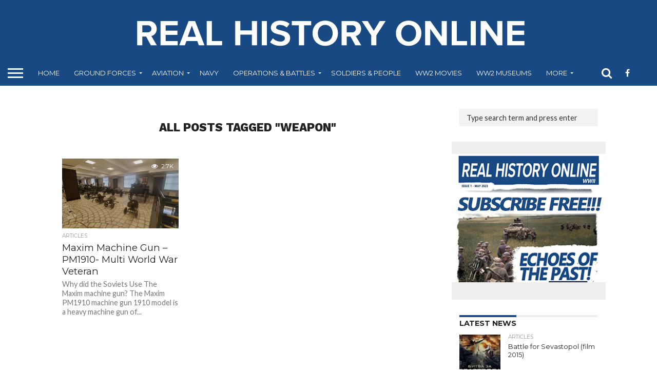

--- FILE ---
content_type: text/html; charset=UTF-8
request_url: https://www.realhistoryonline.com/tag/weapon/
body_size: 18087
content:
<!DOCTYPE html>
<html lang="en-US" prefix="og: https://ogp.me/ns#">
<head>

<!-- Google Tag Manager -->
<script>(function(w,d,s,l,i){w[l]=w[l]||[];w[l].push({'gtm.start':
new Date().getTime(),event:'gtm.js'});var f=d.getElementsByTagName(s)[0],
j=d.createElement(s),dl=l!='dataLayer'?'&l='+l:'';j.async=true;j.src=
'https://www.googletagmanager.com/gtm.js?id='+i+dl;f.parentNode.insertBefore(j,f);
})(window,document,'script','dataLayer','GTM-M9TX7QR');</script>
<!-- End Google Tag Manager -->



<!-- Adsense Code -->
<script data-ad-client="ca-pub-8664512665898075" async src="https://pagead2.googlesyndication.com/pagead/js/adsbygoogle.js"></script>

	
	<!-- Global site tag (gtag.js) - Google Analytics -->
<script async src="https://www.googletagmanager.com/gtag/js?id=UA-175178436-3"></script>
<script>
  window.dataLayer = window.dataLayer || [];
  function gtag(){dataLayer.push(arguments);}
  gtag('js', new Date());

  gtag('config', 'UA-175178436-3');
</script>


<meta charset="UTF-8" >
<meta name="viewport" id="viewport" content="width=device-width, initial-scale=1.0, maximum-scale=1.0, minimum-scale=1.0, user-scalable=no" />


<link rel="alternate" type="application/rss+xml" title="RSS 2.0" href="https://www.realhistoryonline.com/feed/" />
<link rel="alternate" type="text/xml" title="RSS .92" href="https://www.realhistoryonline.com/feed/rss/" />
<link rel="alternate" type="application/atom+xml" title="Atom 0.3" href="https://www.realhistoryonline.com/feed/atom/" />
<link rel="pingback" href="https://www.realhistoryonline.com/xmlrpc.php" />

<meta property="og:image" content="https://www.realhistoryonline.com/wp-content/uploads/2021/03/MAximMG2-1000x600.jpg" />
<meta name="twitter:image" content="https://www.realhistoryonline.com/wp-content/uploads/2021/03/MAximMG2-1000x600.jpg" />

<meta property="og:description" content="World War 2 History " />



<!-- Search Engine Optimization by Rank Math - https://rankmath.com/ -->
<title>weapon - Real History Online</title>
<meta name="robots" content="follow, noindex"/>
<meta property="og:locale" content="en_US" />
<meta property="og:type" content="article" />
<meta property="og:title" content="weapon - Real History Online" />
<meta property="og:url" content="https://www.realhistoryonline.com/tag/weapon/" />
<meta property="og:site_name" content="Real History Online " />
<meta property="og:image" content="https://www.realhistoryonline.com/wp-content/uploads/2021/04/logo-1024x567.jpg" />
<meta property="og:image:secure_url" content="https://www.realhistoryonline.com/wp-content/uploads/2021/04/logo-1024x567.jpg" />
<meta property="og:image:width" content="1000" />
<meta property="og:image:height" content="554" />
<meta property="og:image:type" content="image/jpeg" />
<meta name="twitter:card" content="summary_large_image" />
<meta name="twitter:title" content="weapon - Real History Online" />
<meta name="twitter:image" content="https://www.realhistoryonline.com/wp-content/uploads/2021/04/logo-1024x567.jpg" />
<meta name="twitter:label1" content="Posts" />
<meta name="twitter:data1" content="1" />
<script type="application/ld+json" class="rank-math-schema">{"@context":"https://schema.org","@graph":[{"@type":"EducationalOrganization","@id":"https://www.realhistoryonline.com/#organization","name":"Real History Online -WW2","url":"https://www.realhistoryonline.com","logo":{"@type":"ImageObject","@id":"https://www.realhistoryonline.com/#logo","url":"http://www.realhistoryonline.com/wp-content/uploads/2021/03/cropped-logo.jpg","contentUrl":"http://www.realhistoryonline.com/wp-content/uploads/2021/03/cropped-logo.jpg","caption":"Real History Online -WW2","inLanguage":"en-US","width":"512","height":"512"}},{"@type":"WebSite","@id":"https://www.realhistoryonline.com/#website","url":"https://www.realhistoryonline.com","name":"Real History Online -WW2","publisher":{"@id":"https://www.realhistoryonline.com/#organization"},"inLanguage":"en-US"},{"@type":"CollectionPage","@id":"https://www.realhistoryonline.com/tag/weapon/#webpage","url":"https://www.realhistoryonline.com/tag/weapon/","name":"weapon - Real History Online","isPartOf":{"@id":"https://www.realhistoryonline.com/#website"},"inLanguage":"en-US"}]}</script>
<!-- /Rank Math WordPress SEO plugin -->

<link rel='dns-prefetch' href='//netdna.bootstrapcdn.com' />
<link rel='dns-prefetch' href='//fonts.googleapis.com' />
<link rel="alternate" type="application/rss+xml" title="Real History Online  &raquo; Feed" href="https://www.realhistoryonline.com/feed/" />
<link rel="alternate" type="application/rss+xml" title="Real History Online  &raquo; Comments Feed" href="https://www.realhistoryonline.com/comments/feed/" />
<link rel="alternate" type="application/rss+xml" title="Real History Online  &raquo; weapon Tag Feed" href="https://www.realhistoryonline.com/tag/weapon/feed/" />
<link rel="alternate" type="application/rss+xml" title="Real History Online  &raquo; Stories Feed" href="https://www.realhistoryonline.com/web-stories/feed/"><style id='wp-img-auto-sizes-contain-inline-css' type='text/css'>
img:is([sizes=auto i],[sizes^="auto," i]){contain-intrinsic-size:3000px 1500px}
/*# sourceURL=wp-img-auto-sizes-contain-inline-css */
</style>
<style id='cf-frontend-style-inline-css' type='text/css'>
@font-face {
	font-family: 'Fantomen';
	font-style: normal;
	font-weight: 100;
	font-display: auto;
	src: url('https://www.realhistoryonline.com/wp-content/uploads/2021/03/Fantomen.ttf') format('truetype'),
		url('https://www.realhistoryonline.com/wp-content/uploads/2021/03/Fantomen.otf') format('OpenType');
}
/*# sourceURL=cf-frontend-style-inline-css */
</style>
<style id='wp-emoji-styles-inline-css' type='text/css'>

	img.wp-smiley, img.emoji {
		display: inline !important;
		border: none !important;
		box-shadow: none !important;
		height: 1em !important;
		width: 1em !important;
		margin: 0 0.07em !important;
		vertical-align: -0.1em !important;
		background: none !important;
		padding: 0 !important;
	}
/*# sourceURL=wp-emoji-styles-inline-css */
</style>
<style id='wp-block-library-inline-css' type='text/css'>
:root{
  --wp-block-synced-color:#7a00df;
  --wp-block-synced-color--rgb:122, 0, 223;
  --wp-bound-block-color:var(--wp-block-synced-color);
  --wp-editor-canvas-background:#ddd;
  --wp-admin-theme-color:#007cba;
  --wp-admin-theme-color--rgb:0, 124, 186;
  --wp-admin-theme-color-darker-10:#006ba1;
  --wp-admin-theme-color-darker-10--rgb:0, 107, 160.5;
  --wp-admin-theme-color-darker-20:#005a87;
  --wp-admin-theme-color-darker-20--rgb:0, 90, 135;
  --wp-admin-border-width-focus:2px;
}
@media (min-resolution:192dpi){
  :root{
    --wp-admin-border-width-focus:1.5px;
  }
}
.wp-element-button{
  cursor:pointer;
}

:root .has-very-light-gray-background-color{
  background-color:#eee;
}
:root .has-very-dark-gray-background-color{
  background-color:#313131;
}
:root .has-very-light-gray-color{
  color:#eee;
}
:root .has-very-dark-gray-color{
  color:#313131;
}
:root .has-vivid-green-cyan-to-vivid-cyan-blue-gradient-background{
  background:linear-gradient(135deg, #00d084, #0693e3);
}
:root .has-purple-crush-gradient-background{
  background:linear-gradient(135deg, #34e2e4, #4721fb 50%, #ab1dfe);
}
:root .has-hazy-dawn-gradient-background{
  background:linear-gradient(135deg, #faaca8, #dad0ec);
}
:root .has-subdued-olive-gradient-background{
  background:linear-gradient(135deg, #fafae1, #67a671);
}
:root .has-atomic-cream-gradient-background{
  background:linear-gradient(135deg, #fdd79a, #004a59);
}
:root .has-nightshade-gradient-background{
  background:linear-gradient(135deg, #330968, #31cdcf);
}
:root .has-midnight-gradient-background{
  background:linear-gradient(135deg, #020381, #2874fc);
}
:root{
  --wp--preset--font-size--normal:16px;
  --wp--preset--font-size--huge:42px;
}

.has-regular-font-size{
  font-size:1em;
}

.has-larger-font-size{
  font-size:2.625em;
}

.has-normal-font-size{
  font-size:var(--wp--preset--font-size--normal);
}

.has-huge-font-size{
  font-size:var(--wp--preset--font-size--huge);
}

.has-text-align-center{
  text-align:center;
}

.has-text-align-left{
  text-align:left;
}

.has-text-align-right{
  text-align:right;
}

.has-fit-text{
  white-space:nowrap !important;
}

#end-resizable-editor-section{
  display:none;
}

.aligncenter{
  clear:both;
}

.items-justified-left{
  justify-content:flex-start;
}

.items-justified-center{
  justify-content:center;
}

.items-justified-right{
  justify-content:flex-end;
}

.items-justified-space-between{
  justify-content:space-between;
}

.screen-reader-text{
  border:0;
  clip-path:inset(50%);
  height:1px;
  margin:-1px;
  overflow:hidden;
  padding:0;
  position:absolute;
  width:1px;
  word-wrap:normal !important;
}

.screen-reader-text:focus{
  background-color:#ddd;
  clip-path:none;
  color:#444;
  display:block;
  font-size:1em;
  height:auto;
  left:5px;
  line-height:normal;
  padding:15px 23px 14px;
  text-decoration:none;
  top:5px;
  width:auto;
  z-index:100000;
}
html :where(.has-border-color){
  border-style:solid;
}

html :where([style*=border-top-color]){
  border-top-style:solid;
}

html :where([style*=border-right-color]){
  border-right-style:solid;
}

html :where([style*=border-bottom-color]){
  border-bottom-style:solid;
}

html :where([style*=border-left-color]){
  border-left-style:solid;
}

html :where([style*=border-width]){
  border-style:solid;
}

html :where([style*=border-top-width]){
  border-top-style:solid;
}

html :where([style*=border-right-width]){
  border-right-style:solid;
}

html :where([style*=border-bottom-width]){
  border-bottom-style:solid;
}

html :where([style*=border-left-width]){
  border-left-style:solid;
}
html :where(img[class*=wp-image-]){
  height:auto;
  max-width:100%;
}
:where(figure){
  margin:0 0 1em;
}

html :where(.is-position-sticky){
  --wp-admin--admin-bar--position-offset:var(--wp-admin--admin-bar--height, 0px);
}

@media screen and (max-width:600px){
  html :where(.is-position-sticky){
    --wp-admin--admin-bar--position-offset:0px;
  }
}

/*# sourceURL=wp-block-library-inline-css */
</style><style id='global-styles-inline-css' type='text/css'>
:root{--wp--preset--aspect-ratio--square: 1;--wp--preset--aspect-ratio--4-3: 4/3;--wp--preset--aspect-ratio--3-4: 3/4;--wp--preset--aspect-ratio--3-2: 3/2;--wp--preset--aspect-ratio--2-3: 2/3;--wp--preset--aspect-ratio--16-9: 16/9;--wp--preset--aspect-ratio--9-16: 9/16;--wp--preset--color--black: #000000;--wp--preset--color--cyan-bluish-gray: #abb8c3;--wp--preset--color--white: #ffffff;--wp--preset--color--pale-pink: #f78da7;--wp--preset--color--vivid-red: #cf2e2e;--wp--preset--color--luminous-vivid-orange: #ff6900;--wp--preset--color--luminous-vivid-amber: #fcb900;--wp--preset--color--light-green-cyan: #7bdcb5;--wp--preset--color--vivid-green-cyan: #00d084;--wp--preset--color--pale-cyan-blue: #8ed1fc;--wp--preset--color--vivid-cyan-blue: #0693e3;--wp--preset--color--vivid-purple: #9b51e0;--wp--preset--gradient--vivid-cyan-blue-to-vivid-purple: linear-gradient(135deg,rgb(6,147,227) 0%,rgb(155,81,224) 100%);--wp--preset--gradient--light-green-cyan-to-vivid-green-cyan: linear-gradient(135deg,rgb(122,220,180) 0%,rgb(0,208,130) 100%);--wp--preset--gradient--luminous-vivid-amber-to-luminous-vivid-orange: linear-gradient(135deg,rgb(252,185,0) 0%,rgb(255,105,0) 100%);--wp--preset--gradient--luminous-vivid-orange-to-vivid-red: linear-gradient(135deg,rgb(255,105,0) 0%,rgb(207,46,46) 100%);--wp--preset--gradient--very-light-gray-to-cyan-bluish-gray: linear-gradient(135deg,rgb(238,238,238) 0%,rgb(169,184,195) 100%);--wp--preset--gradient--cool-to-warm-spectrum: linear-gradient(135deg,rgb(74,234,220) 0%,rgb(151,120,209) 20%,rgb(207,42,186) 40%,rgb(238,44,130) 60%,rgb(251,105,98) 80%,rgb(254,248,76) 100%);--wp--preset--gradient--blush-light-purple: linear-gradient(135deg,rgb(255,206,236) 0%,rgb(152,150,240) 100%);--wp--preset--gradient--blush-bordeaux: linear-gradient(135deg,rgb(254,205,165) 0%,rgb(254,45,45) 50%,rgb(107,0,62) 100%);--wp--preset--gradient--luminous-dusk: linear-gradient(135deg,rgb(255,203,112) 0%,rgb(199,81,192) 50%,rgb(65,88,208) 100%);--wp--preset--gradient--pale-ocean: linear-gradient(135deg,rgb(255,245,203) 0%,rgb(182,227,212) 50%,rgb(51,167,181) 100%);--wp--preset--gradient--electric-grass: linear-gradient(135deg,rgb(202,248,128) 0%,rgb(113,206,126) 100%);--wp--preset--gradient--midnight: linear-gradient(135deg,rgb(2,3,129) 0%,rgb(40,116,252) 100%);--wp--preset--font-size--small: 13px;--wp--preset--font-size--medium: 20px;--wp--preset--font-size--large: 36px;--wp--preset--font-size--x-large: 42px;--wp--preset--spacing--20: 0.44rem;--wp--preset--spacing--30: 0.67rem;--wp--preset--spacing--40: 1rem;--wp--preset--spacing--50: 1.5rem;--wp--preset--spacing--60: 2.25rem;--wp--preset--spacing--70: 3.38rem;--wp--preset--spacing--80: 5.06rem;--wp--preset--shadow--natural: 6px 6px 9px rgba(0, 0, 0, 0.2);--wp--preset--shadow--deep: 12px 12px 50px rgba(0, 0, 0, 0.4);--wp--preset--shadow--sharp: 6px 6px 0px rgba(0, 0, 0, 0.2);--wp--preset--shadow--outlined: 6px 6px 0px -3px rgb(255, 255, 255), 6px 6px rgb(0, 0, 0);--wp--preset--shadow--crisp: 6px 6px 0px rgb(0, 0, 0);}:where(.is-layout-flex){gap: 0.5em;}:where(.is-layout-grid){gap: 0.5em;}body .is-layout-flex{display: flex;}.is-layout-flex{flex-wrap: wrap;align-items: center;}.is-layout-flex > :is(*, div){margin: 0;}body .is-layout-grid{display: grid;}.is-layout-grid > :is(*, div){margin: 0;}:where(.wp-block-columns.is-layout-flex){gap: 2em;}:where(.wp-block-columns.is-layout-grid){gap: 2em;}:where(.wp-block-post-template.is-layout-flex){gap: 1.25em;}:where(.wp-block-post-template.is-layout-grid){gap: 1.25em;}.has-black-color{color: var(--wp--preset--color--black) !important;}.has-cyan-bluish-gray-color{color: var(--wp--preset--color--cyan-bluish-gray) !important;}.has-white-color{color: var(--wp--preset--color--white) !important;}.has-pale-pink-color{color: var(--wp--preset--color--pale-pink) !important;}.has-vivid-red-color{color: var(--wp--preset--color--vivid-red) !important;}.has-luminous-vivid-orange-color{color: var(--wp--preset--color--luminous-vivid-orange) !important;}.has-luminous-vivid-amber-color{color: var(--wp--preset--color--luminous-vivid-amber) !important;}.has-light-green-cyan-color{color: var(--wp--preset--color--light-green-cyan) !important;}.has-vivid-green-cyan-color{color: var(--wp--preset--color--vivid-green-cyan) !important;}.has-pale-cyan-blue-color{color: var(--wp--preset--color--pale-cyan-blue) !important;}.has-vivid-cyan-blue-color{color: var(--wp--preset--color--vivid-cyan-blue) !important;}.has-vivid-purple-color{color: var(--wp--preset--color--vivid-purple) !important;}.has-black-background-color{background-color: var(--wp--preset--color--black) !important;}.has-cyan-bluish-gray-background-color{background-color: var(--wp--preset--color--cyan-bluish-gray) !important;}.has-white-background-color{background-color: var(--wp--preset--color--white) !important;}.has-pale-pink-background-color{background-color: var(--wp--preset--color--pale-pink) !important;}.has-vivid-red-background-color{background-color: var(--wp--preset--color--vivid-red) !important;}.has-luminous-vivid-orange-background-color{background-color: var(--wp--preset--color--luminous-vivid-orange) !important;}.has-luminous-vivid-amber-background-color{background-color: var(--wp--preset--color--luminous-vivid-amber) !important;}.has-light-green-cyan-background-color{background-color: var(--wp--preset--color--light-green-cyan) !important;}.has-vivid-green-cyan-background-color{background-color: var(--wp--preset--color--vivid-green-cyan) !important;}.has-pale-cyan-blue-background-color{background-color: var(--wp--preset--color--pale-cyan-blue) !important;}.has-vivid-cyan-blue-background-color{background-color: var(--wp--preset--color--vivid-cyan-blue) !important;}.has-vivid-purple-background-color{background-color: var(--wp--preset--color--vivid-purple) !important;}.has-black-border-color{border-color: var(--wp--preset--color--black) !important;}.has-cyan-bluish-gray-border-color{border-color: var(--wp--preset--color--cyan-bluish-gray) !important;}.has-white-border-color{border-color: var(--wp--preset--color--white) !important;}.has-pale-pink-border-color{border-color: var(--wp--preset--color--pale-pink) !important;}.has-vivid-red-border-color{border-color: var(--wp--preset--color--vivid-red) !important;}.has-luminous-vivid-orange-border-color{border-color: var(--wp--preset--color--luminous-vivid-orange) !important;}.has-luminous-vivid-amber-border-color{border-color: var(--wp--preset--color--luminous-vivid-amber) !important;}.has-light-green-cyan-border-color{border-color: var(--wp--preset--color--light-green-cyan) !important;}.has-vivid-green-cyan-border-color{border-color: var(--wp--preset--color--vivid-green-cyan) !important;}.has-pale-cyan-blue-border-color{border-color: var(--wp--preset--color--pale-cyan-blue) !important;}.has-vivid-cyan-blue-border-color{border-color: var(--wp--preset--color--vivid-cyan-blue) !important;}.has-vivid-purple-border-color{border-color: var(--wp--preset--color--vivid-purple) !important;}.has-vivid-cyan-blue-to-vivid-purple-gradient-background{background: var(--wp--preset--gradient--vivid-cyan-blue-to-vivid-purple) !important;}.has-light-green-cyan-to-vivid-green-cyan-gradient-background{background: var(--wp--preset--gradient--light-green-cyan-to-vivid-green-cyan) !important;}.has-luminous-vivid-amber-to-luminous-vivid-orange-gradient-background{background: var(--wp--preset--gradient--luminous-vivid-amber-to-luminous-vivid-orange) !important;}.has-luminous-vivid-orange-to-vivid-red-gradient-background{background: var(--wp--preset--gradient--luminous-vivid-orange-to-vivid-red) !important;}.has-very-light-gray-to-cyan-bluish-gray-gradient-background{background: var(--wp--preset--gradient--very-light-gray-to-cyan-bluish-gray) !important;}.has-cool-to-warm-spectrum-gradient-background{background: var(--wp--preset--gradient--cool-to-warm-spectrum) !important;}.has-blush-light-purple-gradient-background{background: var(--wp--preset--gradient--blush-light-purple) !important;}.has-blush-bordeaux-gradient-background{background: var(--wp--preset--gradient--blush-bordeaux) !important;}.has-luminous-dusk-gradient-background{background: var(--wp--preset--gradient--luminous-dusk) !important;}.has-pale-ocean-gradient-background{background: var(--wp--preset--gradient--pale-ocean) !important;}.has-electric-grass-gradient-background{background: var(--wp--preset--gradient--electric-grass) !important;}.has-midnight-gradient-background{background: var(--wp--preset--gradient--midnight) !important;}.has-small-font-size{font-size: var(--wp--preset--font-size--small) !important;}.has-medium-font-size{font-size: var(--wp--preset--font-size--medium) !important;}.has-large-font-size{font-size: var(--wp--preset--font-size--large) !important;}.has-x-large-font-size{font-size: var(--wp--preset--font-size--x-large) !important;}
/*# sourceURL=global-styles-inline-css */
</style>
<style id='core-block-supports-inline-css' type='text/css'>
/**
 * Core styles: block-supports
 */

/*# sourceURL=core-block-supports-inline-css */
</style>

<style id='classic-theme-styles-inline-css' type='text/css'>
/**
 * These rules are needed for backwards compatibility.
 * They should match the button element rules in the base theme.json file.
 */
.wp-block-button__link {
	color: #ffffff;
	background-color: #32373c;
	border-radius: 9999px; /* 100% causes an oval, but any explicit but really high value retains the pill shape. */

	/* This needs a low specificity so it won't override the rules from the button element if defined in theme.json. */
	box-shadow: none;
	text-decoration: none;

	/* The extra 2px are added to size solids the same as the outline versions.*/
	padding: calc(0.667em + 2px) calc(1.333em + 2px);

	font-size: 1.125em;
}

.wp-block-file__button {
	background: #32373c;
	color: #ffffff;
	text-decoration: none;
}

/*# sourceURL=/wp-includes/css/classic-themes.css */
</style>
<link rel='stylesheet' id='contact-form-7-css' href='https://www.realhistoryonline.com/wp-content/plugins/contact-form-7/includes/css/styles.css?ver=6.0.6' type='text/css' media='all' />
<link rel='stylesheet' id='mvp-reset-css' href='https://www.realhistoryonline.com/wp-content/themes/flexmag3.3.0/flex-mag/css/reset.css?ver=6.9' type='text/css' media='all' />
<link rel='stylesheet' id='mvp-fontawesome-css' href='//netdna.bootstrapcdn.com/font-awesome/4.7.0/css/font-awesome.css?ver=6.9' type='text/css' media='all' />
<link rel='stylesheet' id='mvp-style-css' href='https://www.realhistoryonline.com/wp-content/themes/flexmag3.3.0/flex-mag/style.css?ver=6.9' type='text/css' media='all' />
<link rel='stylesheet' id='mvp-fonts-css' href='//fonts.googleapis.com/css?family=Oswald%3A400%2C700%7CLato%3A400%2C700%7CWork+Sans%3A900%7CMontserrat%3A400%2C700%7COpen+Sans%3A800%7CPlayfair+Display%3A400%2C700%2C900%7CQuicksand%7CRaleway%3A200%2C400%2C700%7CRoboto+Slab%3A400%2C700%7CWork+Sans%3A100%2C200%2C300%2C400%2C500%2C600%2C700%2C800%2C900%7CMontserrat%3A100%2C200%2C300%2C400%2C500%2C600%2C700%2C800%2C900%7CWork+Sans%3A100%2C200%2C300%2C400%2C500%2C600%2C700%2C800%2C900%7CLato%3A100%2C200%2C300%2C400%2C500%2C600%2C700%2C800%2C900%7CMontserrat%3A100%2C200%2C300%2C400%2C500%2C600%2C700%2C800%2C900%26subset%3Dlatin%2Clatin-ext%2Ccyrillic%2Ccyrillic-ext%2Cgreek-ext%2Cgreek%2Cvietnamese' type='text/css' media='all' />
<link rel='stylesheet' id='mvp-media-queries-css' href='https://www.realhistoryonline.com/wp-content/themes/flexmag3.3.0/flex-mag/css/media-queries.css?ver=6.9' type='text/css' media='all' />
<script type="text/javascript" src="https://www.realhistoryonline.com/wp-includes/js/jquery/jquery.js?ver=3.7.1" id="jquery-core-js"></script>
<script type="text/javascript" src="https://www.realhistoryonline.com/wp-includes/js/jquery/jquery-migrate.js?ver=3.4.1" id="jquery-migrate-js"></script>
<link rel="https://api.w.org/" href="https://www.realhistoryonline.com/wp-json/" /><link rel="alternate" title="JSON" type="application/json" href="https://www.realhistoryonline.com/wp-json/wp/v2/tags/152" /><link rel="EditURI" type="application/rsd+xml" title="RSD" href="https://www.realhistoryonline.com/xmlrpc.php?rsd" />

<style type='text/css'>

#wallpaper {
	background: url() no-repeat 50% 0;
	}
body,
.blog-widget-text p,
.feat-widget-text p,
.post-info-right,
span.post-excerpt,
span.feat-caption,
span.soc-count-text,
#content-main p,
#commentspopup .comments-pop,
.archive-list-text p,
.author-box-bot p,
#post-404 p,
.foot-widget,
#home-feat-text p,
.feat-top2-left-text p,
.feat-wide1-text p,
.feat-wide4-text p,
#content-main table,
.foot-copy p,
.video-main-text p {
	font-family: 'Lato', sans-serif;
	}

a,
a:visited,
.post-info-name a {
	color: #eb0254;
	}

a:hover {
	color: #999999;
	}

.fly-but-wrap,
span.feat-cat,
span.post-head-cat,
.prev-next-text a,
.prev-next-text a:visited,
.prev-next-text a:hover {
	background: #184983;
	}

.fly-but-wrap {
	background: #184983;
	}

.fly-but-wrap span {
	background: #ffffff;
	}

.woocommerce .star-rating span:before {
	color: #184983;
	}

.woocommerce .widget_price_filter .ui-slider .ui-slider-range,
.woocommerce .widget_price_filter .ui-slider .ui-slider-handle {
	background-color: #184983;
	}

.woocommerce span.onsale,
.woocommerce #respond input#submit.alt,
.woocommerce a.button.alt,
.woocommerce button.button.alt,
.woocommerce input.button.alt,
.woocommerce #respond input#submit.alt:hover,
.woocommerce a.button.alt:hover,
.woocommerce button.button.alt:hover,
.woocommerce input.button.alt:hover {
	background-color: #184983;
	}

span.post-header {
	border-top: 4px solid #184983;
	}

#main-nav-wrap,
nav.main-menu-wrap,
.nav-logo,
.nav-right-wrap,
.nav-menu-out,
.nav-logo-out,
#head-main-top {
	-webkit-backface-visibility: hidden;
	background: #184983;
	}

nav.main-menu-wrap ul li a,
.nav-menu-out:hover ul li:hover a,
.nav-menu-out:hover span.nav-search-but:hover i,
.nav-menu-out:hover span.nav-soc-but:hover i,
span.nav-search-but i,
span.nav-soc-but i {
	color: #ffffff;
	}

.nav-menu-out:hover li.menu-item-has-children:hover a:after,
nav.main-menu-wrap ul li.menu-item-has-children a:after {
	border-color: #ffffff transparent transparent transparent;
	}

.nav-menu-out:hover ul li a,
.nav-menu-out:hover span.nav-search-but i,
.nav-menu-out:hover span.nav-soc-but i {
	color: #8f898a;
	}

.nav-menu-out:hover li.menu-item-has-children a:after {
	border-color: #8f898a transparent transparent transparent;
	}

.nav-menu-out:hover ul li ul.mega-list li a,
.side-list-text p,
.row-widget-text p,
.blog-widget-text h2,
.feat-widget-text h2,
.archive-list-text h2,
h2.author-list-head a,
.mvp-related-text a {
	color: #222222;
	}

ul.mega-list li:hover a,
ul.side-list li:hover .side-list-text p,
ul.row-widget-list li:hover .row-widget-text p,
ul.blog-widget-list li:hover .blog-widget-text h2,
.feat-widget-wrap:hover .feat-widget-text h2,
ul.archive-list li:hover .archive-list-text h2,
ul.archive-col-list li:hover .archive-list-text h2,
h2.author-list-head a:hover,
.mvp-related-posts ul li:hover .mvp-related-text a {
	color: #999999 !important;
	}

span.more-posts-text,
a.inf-more-but,
#comments-button a,
#comments-button span.comment-but-text {
	border: 1px solid #eb0254;
	}

span.more-posts-text,
a.inf-more-but,
#comments-button a,
#comments-button span.comment-but-text {
	color: #eb0254 !important;
	}

#comments-button a:hover,
#comments-button span.comment-but-text:hover,
a.inf-more-but:hover,
span.more-posts-text:hover {
	background: #eb0254;
	}

nav.main-menu-wrap ul li a,
ul.col-tabs li a,
nav.fly-nav-menu ul li a,
.foot-menu .menu li a {
	font-family: 'Montserrat', sans-serif;
	}

.feat-top2-right-text h2,
.side-list-text p,
.side-full-text p,
.row-widget-text p,
.feat-widget-text h2,
.blog-widget-text h2,
.prev-next-text a,
.prev-next-text a:visited,
.prev-next-text a:hover,
span.post-header,
.archive-list-text h2,
#woo-content h1.page-title,
.woocommerce div.product .product_title,
.woocommerce ul.products li.product h3,
.video-main-text h2,
.mvp-related-text a {
	font-family: 'Montserrat', sans-serif;
	}

.feat-wide-sub-text h2,
#home-feat-text h2,
.feat-top2-left-text h2,
.feat-wide1-text h2,
.feat-wide4-text h2,
.feat-wide5-text h2,
h1.post-title,
#content-main h1.post-title,
#post-404 h1,
h1.post-title-wide,
#content-main blockquote p,
#commentspopup #content-main h1 {
	font-family: 'Work Sans', sans-serif;
	}

h3.home-feat-title,
h3.side-list-title,
#infscr-loading,
.score-nav-menu select,
h1.cat-head,
h1.arch-head,
h2.author-list-head,
h3.foot-head,
.woocommerce ul.product_list_widget span.product-title,
.woocommerce ul.product_list_widget li a,
.woocommerce #reviews #comments ol.commentlist li .comment-text p.meta,
.woocommerce .related h2,
.woocommerce div.product .woocommerce-tabs .panel h2,
.woocommerce div.product .product_title,
#content-main h1,
#content-main h2,
#content-main h3,
#content-main h4,
#content-main h5,
#content-main h6 {
	font-family: 'Work Sans', sans-serif;
	}

</style>
	
<style type="text/css">



.nav-links {
	display: none;
	}







.nav-left-wrap {
	width: 60px;
	}
.nav-logo-out {
	margin-left: -60px;
	}
.nav-logo-in {
	margin-left: 60px;
	}
.nav-logo-show {
	padding-right: 20px;
	width: 200px;
	height: 50px;
	}
.nav-logo-show img {
	width: auto;
	}
.nav-left-width {
	width: 280px !important;
	}
.nav-logo-out-fade {
	margin-left: -280px;
	}
.nav-logo-in-fade {
	margin-left: 280px;
	}
	

#content-main td, #content-main th {
  border: 1px solid black;
}





  </style>

<link rel="icon" href="https://www.realhistoryonline.com/wp-content/uploads/2021/03/cropped-logo-32x32.jpg" sizes="32x32" />
<link rel="icon" href="https://www.realhistoryonline.com/wp-content/uploads/2021/03/cropped-logo-192x192.jpg" sizes="192x192" />
<link rel="apple-touch-icon" href="https://www.realhistoryonline.com/wp-content/uploads/2021/03/cropped-logo-180x180.jpg" />
<meta name="msapplication-TileImage" content="https://www.realhistoryonline.com/wp-content/uploads/2021/03/cropped-logo-270x270.jpg" />
		<style type="text/css" id="wp-custom-css">
			 

.widget-ad {
   width: 100%;
  padding-bottom: 34px;
  padding-top: 24px;
}




/* WEIRD WIDTH ISSUE */

.post-cont-in {
  margin-right: 34px;
}



/* contact form 7 Styles */





.wpcf7 {
	background-color:#184983;
		border: 1px solid #666666;	
	color: white;
}

.wpcf7-form {
	margin-left: 25px;
	margin-right: 25px;
  margin-top: 0px;
	padding-top: 50px;
	
	}



.wpcf7 input {
	width: 100%
}

.wpcf7 label {
	font-size: 20px;
	text-transform: uppercase;
	color: white;
}

.wpcf7-submit	 {
	  height: 60px;
  font-size: 25px;
  text-transform: uppercase;
}

.wpcf7 use_label_element {
	font-size: 21px;
text-transform: uppercase;
}

p.title1 {
	color: white;
font-size: 3em;
}	



 @media screen and (max-width: 479px)
.nav-logo-fade {
  width: 219px;!important
  padding-top: 12px;!important
}

widget-ad {
  background: #eee;
  line-height: 0;
  margin-top: -26px;
  overflow: hidden;
  text-align: center;
  width: 100%;
}

		</style>
						<style type="text/css" id="c4wp-checkout-css">
					.woocommerce-checkout .c4wp_captcha_field {
						margin-bottom: 10px;
						margin-top: 15px;
						position: relative;
						display: inline-block;
					}
				</style>
								<style type="text/css" id="c4wp-v3-lp-form-css">
					.login #login, .login #lostpasswordform {
						min-width: 350px !important;
					}
					.wpforms-field-c4wp iframe {
						width: 100% !important;
					}
				</style>
							<style type="text/css" id="c4wp-v3-lp-form-css">
				.login #login, .login #lostpasswordform {
					min-width: 350px !important;
				}
				.wpforms-field-c4wp iframe {
					width: 100% !important;
				}
			</style>
			
</head>

<body class="archive tag tag-weapon tag-152 wp-embed-responsive wp-theme-flexmag330flex-mag">

<!-- Google Tag Manager (noscript) -->
<noscript><iframe src="https://www.googletagmanager.com/ns.html?id=GTM-M9TX7QR"
height="0" width="0" style="display:none;visibility:hidden"></iframe></noscript>
<!-- End Google Tag Manager (noscript) -->

	<div id="site" class="left relative">
		<div id="site-wrap" class="left relative">
						<div id="fly-wrap">
	<div class="fly-wrap-out">
		<div class="fly-side-wrap">
			<ul class="fly-bottom-soc left relative">
									<li class="fb-soc">
						<a href="https://www.facebook.com/realhistoryonlinecom" target="_blank">
						<i class="fa fa-facebook-square fa-2"></i>
						</a>
					</li>
																					<li class="inst-soc">
						<a href="https://www.instagram.com/real_history_online/" target="_blank">
						<i class="fa fa-instagram fa-2"></i>
						</a>
					</li>
																													<li class="rss-soc">
						<a href="https://www.realhistoryonline.com/feed/rss/" target="_blank">
						<i class="fa fa-rss fa-2"></i>
						</a>
					</li>
							</ul>
		</div><!--fly-side-wrap-->
		<div class="fly-wrap-in">
			<div id="fly-menu-wrap">
				<nav class="fly-nav-menu left relative">
					<div class="menu-main-menu-container"><ul id="menu-main-menu" class="menu"><li id="menu-item-165" class="menu-item menu-item-type-custom menu-item-object-custom menu-item-home menu-item-165"><a href="https://www.realhistoryonline.com/">Home</a></li>
<li id="menu-item-1961" class="menu-item menu-item-type-taxonomy menu-item-object-category menu-item-has-children menu-item-1961"><a href="https://www.realhistoryonline.com/category/ground/">Ground Forces</a>
<ul class="sub-menu">
	<li id="menu-item-3850" class="menu-item menu-item-type-taxonomy menu-item-object-category menu-item-3850"><a href="https://www.realhistoryonline.com/category/ground/arms/">Small Arms</a></li>
	<li id="menu-item-3851" class="menu-item menu-item-type-taxonomy menu-item-object-category menu-item-3851"><a href="https://www.realhistoryonline.com/category/ground/artillery/">WW2-Artillery</a></li>
	<li id="menu-item-3852" class="menu-item menu-item-type-taxonomy menu-item-object-category menu-item-3852"><a href="https://www.realhistoryonline.com/category/ground/tanks/">WW2-Tanks</a></li>
	<li id="menu-item-3853" class="menu-item menu-item-type-taxonomy menu-item-object-category menu-item-3853"><a href="https://www.realhistoryonline.com/category/ground/vehicles/">WW2-Vehicles</a></li>
	<li id="menu-item-3858" class="menu-item menu-item-type-taxonomy menu-item-object-category menu-item-3858"><a href="https://www.realhistoryonline.com/category/ground/rail/">WW2 Rail</a></li>
</ul>
</li>
<li id="menu-item-3845" class="menu-item menu-item-type-taxonomy menu-item-object-category menu-item-has-children menu-item-3845"><a href="https://www.realhistoryonline.com/category/aviation/">Aviation</a>
<ul class="sub-menu">
	<li id="menu-item-3848" class="menu-item menu-item-type-taxonomy menu-item-object-category menu-item-3848"><a href="https://www.realhistoryonline.com/category/aviation/bombers/">WW2 Bombers</a></li>
	<li id="menu-item-3849" class="menu-item menu-item-type-taxonomy menu-item-object-category menu-item-3849"><a href="https://www.realhistoryonline.com/category/aviation/fighters/">WW2 Fighters</a></li>
</ul>
</li>
<li id="menu-item-4554" class="menu-item menu-item-type-taxonomy menu-item-object-category menu-item-4554"><a href="https://www.realhistoryonline.com/category/navy/">Navy</a></li>
<li id="menu-item-3846" class="menu-item menu-item-type-taxonomy menu-item-object-category menu-item-has-children menu-item-3846"><a href="https://www.realhistoryonline.com/category/operations-battles/">Operations &amp; Battles</a>
<ul class="sub-menu">
	<li id="menu-item-3855" class="menu-item menu-item-type-taxonomy menu-item-object-category menu-item-3855"><a href="https://www.realhistoryonline.com/category/operations-battles/events/">WW2 Events</a></li>
</ul>
</li>
<li id="menu-item-3847" class="menu-item menu-item-type-taxonomy menu-item-object-category menu-item-3847"><a href="https://www.realhistoryonline.com/category/soldiers/">Soldiers &amp; People</a></li>
<li id="menu-item-3842" class="menu-item menu-item-type-taxonomy menu-item-object-category menu-item-3842"><a href="https://www.realhistoryonline.com/category/ww2-movies/">ww2 Movies</a></li>
<li id="menu-item-1960" class="menu-item menu-item-type-taxonomy menu-item-object-category menu-item-1960"><a href="https://www.realhistoryonline.com/category/museums/">WW2 MUSEUMS</a></li>
<li id="menu-item-1816" class="menu-item menu-item-type-custom menu-item-object-custom menu-item-has-children menu-item-1816"><a href="#">More</a>
<ul class="sub-menu">
	<li id="menu-item-1957" class="menu-item menu-item-type-taxonomy menu-item-object-category menu-item-1957"><a href="https://www.realhistoryonline.com/category/articles/">Articles</a></li>
	<li id="menu-item-166" class="menu-item menu-item-type-taxonomy menu-item-object-category menu-item-166"><a href="https://www.realhistoryonline.com/category/articles/">Articles</a></li>
	<li id="menu-item-167" class="menu-item menu-item-type-taxonomy menu-item-object-category menu-item-167"><a href="https://www.realhistoryonline.com/category/videos/">Videos</a></li>
	<li id="menu-item-169" class="menu-item menu-item-type-taxonomy menu-item-object-category menu-item-169"><a href="https://www.realhistoryonline.com/category/museums/">Museums</a></li>
	<li id="menu-item-168" class="mega-dropdown menu-item menu-item-type-taxonomy menu-item-object-category menu-item-168"><a href="https://www.realhistoryonline.com/category/scale-models/">Scale Models</a></li>
</ul>
</li>
</ul></div>				</nav>
			</div><!--fly-menu-wrap-->
		</div><!--fly-wrap-in-->
	</div><!--fly-wrap-out-->
</div><!--fly-wrap-->			<div id="head-main-wrap" class="left relative">
				<div id="head-main-top" class="left relative">
																																<div class="logo-wide-wrap left relative">
															<a itemprop="url" href="https://www.realhistoryonline.com/"><img itemprop="logo" src="https://www.realhistoryonline.com/wp-content/uploads/2021/03/RHO-Logo2.png" alt="Real History Online " data-rjs="2" /></a>
																						<h2 class="mvp-logo-title">Real History Online </h2>
													</div><!--logo-wide-wrap-->
									</div><!--head-main-top-->
				<div id="main-nav-wrap">
					<div class="nav-out">
						<div class="nav-in">
							<div id="main-nav-cont" class="left" itemscope itemtype="http://schema.org/Organization">
								<div class="nav-logo-out">
									<div class="nav-left-wrap left relative">
										<div class="fly-but-wrap left relative">
											<span></span>
											<span></span>
											<span></span>
											<span></span>
										</div><!--fly-but-wrap-->
																					<div class="nav-logo-fade left">
																									<a href="https://www.realhistoryonline.com/"><img src="https://www.realhistoryonline.com/wp-content/uploads/2021/03/RHO-Logo2-1.png" alt="Real History Online " data-rjs="2" /></a>
																							</div><!--nav-logo-fade-->
																			</div><!--nav-left-wrap-->
									<div class="nav-logo-in">
										<div class="nav-menu-out">
											<div class="nav-menu-in">
												<nav class="main-menu-wrap left">
													<div class="menu-main-menu-container"><ul id="menu-main-menu-1" class="menu"><li class="menu-item menu-item-type-custom menu-item-object-custom menu-item-home menu-item-165"><a href="https://www.realhistoryonline.com/">Home</a></li>
<li class="menu-item menu-item-type-taxonomy menu-item-object-category menu-item-has-children menu-item-1961"><a href="https://www.realhistoryonline.com/category/ground/">Ground Forces</a>
<ul class="sub-menu">
	<li class="menu-item menu-item-type-taxonomy menu-item-object-category menu-item-3850"><a href="https://www.realhistoryonline.com/category/ground/arms/">Small Arms</a></li>
	<li class="menu-item menu-item-type-taxonomy menu-item-object-category menu-item-3851"><a href="https://www.realhistoryonline.com/category/ground/artillery/">WW2-Artillery</a></li>
	<li class="menu-item menu-item-type-taxonomy menu-item-object-category menu-item-3852"><a href="https://www.realhistoryonline.com/category/ground/tanks/">WW2-Tanks</a></li>
	<li class="menu-item menu-item-type-taxonomy menu-item-object-category menu-item-3853"><a href="https://www.realhistoryonline.com/category/ground/vehicles/">WW2-Vehicles</a></li>
	<li class="menu-item menu-item-type-taxonomy menu-item-object-category menu-item-3858"><a href="https://www.realhistoryonline.com/category/ground/rail/">WW2 Rail</a></li>
</ul>
</li>
<li class="menu-item menu-item-type-taxonomy menu-item-object-category menu-item-has-children menu-item-3845"><a href="https://www.realhistoryonline.com/category/aviation/">Aviation</a>
<ul class="sub-menu">
	<li class="menu-item menu-item-type-taxonomy menu-item-object-category menu-item-3848"><a href="https://www.realhistoryonline.com/category/aviation/bombers/">WW2 Bombers</a></li>
	<li class="menu-item menu-item-type-taxonomy menu-item-object-category menu-item-3849"><a href="https://www.realhistoryonline.com/category/aviation/fighters/">WW2 Fighters</a></li>
</ul>
</li>
<li class="menu-item menu-item-type-taxonomy menu-item-object-category menu-item-4554"><a href="https://www.realhistoryonline.com/category/navy/">Navy</a></li>
<li class="menu-item menu-item-type-taxonomy menu-item-object-category menu-item-has-children menu-item-3846"><a href="https://www.realhistoryonline.com/category/operations-battles/">Operations &amp; Battles</a>
<ul class="sub-menu">
	<li class="menu-item menu-item-type-taxonomy menu-item-object-category menu-item-3855"><a href="https://www.realhistoryonline.com/category/operations-battles/events/">WW2 Events</a></li>
</ul>
</li>
<li class="menu-item menu-item-type-taxonomy menu-item-object-category menu-item-3847"><a href="https://www.realhistoryonline.com/category/soldiers/">Soldiers &amp; People</a></li>
<li class="menu-item menu-item-type-taxonomy menu-item-object-category menu-item-3842"><a href="https://www.realhistoryonline.com/category/ww2-movies/">ww2 Movies</a></li>
<li class="menu-item menu-item-type-taxonomy menu-item-object-category menu-item-1960"><a href="https://www.realhistoryonline.com/category/museums/">WW2 MUSEUMS</a></li>
<li class="menu-item menu-item-type-custom menu-item-object-custom menu-item-has-children menu-item-1816"><a href="#">More</a>
<ul class="sub-menu">
	<li class="menu-item menu-item-type-taxonomy menu-item-object-category menu-item-1957"><a href="https://www.realhistoryonline.com/category/articles/">Articles</a></li>
	<li class="menu-item menu-item-type-taxonomy menu-item-object-category menu-item-166"><a href="https://www.realhistoryonline.com/category/articles/">Articles</a></li>
	<li class="menu-item menu-item-type-taxonomy menu-item-object-category menu-item-167"><a href="https://www.realhistoryonline.com/category/videos/">Videos</a></li>
	<li class="menu-item menu-item-type-taxonomy menu-item-object-category menu-item-169"><a href="https://www.realhistoryonline.com/category/museums/">Museums</a></li>
	<li class="mega-dropdown menu-item menu-item-type-taxonomy menu-item-object-category menu-item-168"><a href="https://www.realhistoryonline.com/category/scale-models/">Scale Models</a><div class="mega-dropdown"><ul class="mega-list"></ul></div></li>
</ul>
</li>
</ul></div>												</nav>
											</div><!--nav-menu-in-->
											<div class="nav-right-wrap relative">
												<div class="nav-search-wrap left relative">
													<span class="nav-search-but left"><i class="fa fa-search fa-2"></i></span>
													<div class="search-fly-wrap">
														<form method="get" id="searchform" action="https://www.realhistoryonline.com/">
	<input type="text" name="s" id="s" value="Type search term and press enter" onfocus='if (this.value == "Type search term and press enter") { this.value = ""; }' onblur='if (this.value == "") { this.value = "Type search term and press enter"; }' />
	<input type="hidden" id="searchsubmit" value="Search" />
</form>													</div><!--search-fly-wrap-->
												</div><!--nav-search-wrap-->
																									<a href="https://www.facebook.com/realhistoryonlinecom" target="_blank">
													<span class="nav-soc-but"><i class="fa fa-facebook fa-2"></i></span>
													</a>
																																			</div><!--nav-right-wrap-->
										</div><!--nav-menu-out-->
									</div><!--nav-logo-in-->
								</div><!--nav-logo-out-->
							</div><!--main-nav-cont-->
						</div><!--nav-in-->
					</div><!--nav-out-->
				</div><!--main-nav-wrap-->
			</div><!--head-main-wrap-->
										<div id="body-main-wrap" class="left relative">
															<div class="body-main-out relative">
					<div class="body-main-in">
						<div id="body-main-cont" class="left relative">
																			<div id="leader-wrap" class="left relative">
								<a href="https://www.realhistoryonline.com/wp-content/uploads/2023/05/720902.png"><https://www.realhistoryonline.com/wp-content/uploads/2023/05/720902.png" /></a>							</div><!--leader-wrap-->
												<div id="home-main-wrap" class="left relative">
	<div class="home-wrap-out1">
		<div class="home-wrap-in1">
			<div id="home-left-wrap" class="left relative">
				<div id="home-left-col" class="relative">
					<div id="home-mid-wrap" class="left relative">
						<div id="archive-list-wrap" class="left relative">
							<h1 class="arch-head">All posts tagged "weapon"</h1>															<ul class="archive-col-list left relative infinite-content">
																									<li class="infinite-post">
																						<a href="https://www.realhistoryonline.com/articles/maxim-machine-gun-pm1910/" rel="bookmark" title="Maxim Machine Gun &#8211; PM1910- Multi World War Veteran">
											<div class="archive-list-out">
												<div class="archive-list-img left relative">
													<img width="450" height="270" src="https://www.realhistoryonline.com/wp-content/uploads/2021/03/MAximMG2-450x270.jpg" class="reg-img wp-post-image" alt="MAximMG2" decoding="async" srcset="https://www.realhistoryonline.com/wp-content/uploads/2021/03/MAximMG2-450x270.jpg 450w, https://www.realhistoryonline.com/wp-content/uploads/2021/03/MAximMG2-1000x600.jpg 1000w, https://www.realhistoryonline.com/wp-content/uploads/2021/03/MAximMG2-300x180.jpg 300w" sizes="(max-width: 450px) 100vw, 450px" title="Maxim Machine Gun - PM1910- Multi World War Veteran 2">													<img width="80" height="80" src="https://www.realhistoryonline.com/wp-content/uploads/2021/03/MAximMG2-80x80.jpg" class="mob-img wp-post-image" alt="MAximMG2" decoding="async" srcset="https://www.realhistoryonline.com/wp-content/uploads/2021/03/MAximMG2-80x80.jpg 80w, https://www.realhistoryonline.com/wp-content/uploads/2021/03/MAximMG2-150x150.jpg 150w" sizes="(max-width: 80px) 100vw, 80px" title="Maxim Machine Gun - PM1910- Multi World War Veteran 3">																											<div class="feat-info-wrap">
															<div class="feat-info-views">
																<i class="fa fa-eye fa-2"></i> <span class="feat-info-text">2.7K</span>
															</div><!--feat-info-views-->
																													</div><!--feat-info-wrap-->
																																						</div><!--archive-list-img-->
												<div class="archive-list-in">
													<div class="archive-list-text left relative">
														<span class="side-list-cat">Articles</span>
														<h2>Maxim Machine Gun &#8211; PM1910- Multi World War Veteran</h2>
														<p>Why did the Soviets Use The Maxim machine gun? The Maxim PM1910 machine gun 1910 model is a heavy machine gun of...</p>
													</div><!--archive-list-text-->
												</div><!--archive-list-in-->
											</div><!--archive-list-out-->
											</a>
																					</li>
															</ul>
															<a href="#" class="inf-more-but">More Posts</a>
														<div class="nav-links">
															</div><!--nav-links-->
						</div><!--archive-list-wrap-->
					</div><!--home-mid-wrap-->
				</div><!--home-left-col-->
			</div><!--home-left-wrap-->
		</div><!--home-wrap-in1-->
		<div id="arch-right-col" class="relative">
			<div id="sidebar-wrap" class="left relative theiaStickySidebar">
						<div id="search-2" class="side-widget widget_search"><form method="get" id="searchform" action="https://www.realhistoryonline.com/">
	<input type="text" name="s" id="s" value="Type search term and press enter" onfocus='if (this.value == "Type search term and press enter") { this.value = ""; }' onblur='if (this.value == "") { this.value = "Type search term and press enter"; }' />
	<input type="hidden" id="searchsubmit" value="Search" />
</form></div>			<div class="widget-ad left relative">
				<a href="https://www.realhistoryonline.com/sign-up/"><img src="https://www.realhistoryonline.com/wp-content/uploads/2023/05/ad350250.png" /></a>			</div><!--widget-ad-->
		<div id="mvp_catlist_widget-2" class="side-widget mvp_catlist_widget"><h4 class="post-header"><span class="post-header">Latest News</span></h4>			<div class="blog-widget-wrap left relative">
				<ul class="blog-widget-list left relative">
											<li>

							<a href="https://www.realhistoryonline.com/articles/battle-for-sevastopol-film/" rel="bookmark">
															<div class="blog-widget-img left relative">
									<img width="300" height="180" src="https://www.realhistoryonline.com/wp-content/uploads/2024/06/Battle-for-Sevastopl-Film-300x180.jpg" class="widget-img-main wp-post-image" alt="Battle for Sevastopl Film" decoding="async" loading="lazy" srcset="https://www.realhistoryonline.com/wp-content/uploads/2024/06/Battle-for-Sevastopl-Film-300x180.jpg 300w, https://www.realhistoryonline.com/wp-content/uploads/2024/06/Battle-for-Sevastopl-Film-1000x600.jpg 1000w, https://www.realhistoryonline.com/wp-content/uploads/2024/06/Battle-for-Sevastopl-Film-450x270.jpg 450w" sizes="auto, (max-width: 300px) 100vw, 300px" title="Battle for Sevastopol (film 2015) 5">									<img width="80" height="80" src="https://www.realhistoryonline.com/wp-content/uploads/2024/06/Battle-for-Sevastopl-Film-80x80.jpg" class="widget-img-side wp-post-image" alt="Battle for Sevastopl Film" decoding="async" loading="lazy" srcset="https://www.realhistoryonline.com/wp-content/uploads/2024/06/Battle-for-Sevastopl-Film-80x80.jpg 80w, https://www.realhistoryonline.com/wp-content/uploads/2024/06/Battle-for-Sevastopl-Film-150x150.jpg 150w, https://www.realhistoryonline.com/wp-content/uploads/2024/06/Battle-for-Sevastopl-Film-96x96.jpg 96w" sizes="auto, (max-width: 80px) 100vw, 80px" title="Battle for Sevastopol (film 2015) 6">																		<div class="feat-info-wrap">
										<div class="feat-info-views">
											<i class="fa fa-eye fa-2"></i> <span class="feat-info-text">468</span>
										</div><!--feat-info-views-->
																			</div><!--feat-info-wrap-->
																										</div><!--blog-widget-img-->
														<div class="blog-widget-text left relative">
																	<span class="side-list-cat">Articles</span>
																<h2>Battle for Sevastopol (film 2015)</h2>
								<p>“Battle for Sevastopol” is a Russian full-length feature film directed by Sergei Mokritsky, filmed...</p>
							</div><!--blog-widget-text-->
							</a>
						</li>
											<li>

							<a href="https://www.realhistoryonline.com/ww2-movies/warsaw44/" rel="bookmark">
															<div class="blog-widget-img left relative">
									<img width="300" height="180" src="https://www.realhistoryonline.com/wp-content/uploads/2024/02/Warsaw44Movie4-300x180.jpg" class="widget-img-main wp-post-image" alt="Warsaw44Movie" decoding="async" loading="lazy" srcset="https://www.realhistoryonline.com/wp-content/uploads/2024/02/Warsaw44Movie4-300x180.jpg 300w, https://www.realhistoryonline.com/wp-content/uploads/2024/02/Warsaw44Movie4-1000x600.jpg 1000w, https://www.realhistoryonline.com/wp-content/uploads/2024/02/Warsaw44Movie4-450x270.jpg 450w" sizes="auto, (max-width: 300px) 100vw, 300px" title="A Deep Dive into &#039;Warsaw 44&#039;: A Poignant Masterpiece of Polish WWII Cinema 10">									<img width="80" height="80" src="https://www.realhistoryonline.com/wp-content/uploads/2024/02/Warsaw44Movie4-80x80.jpg" class="widget-img-side wp-post-image" alt="Warsaw44Movie" decoding="async" loading="lazy" srcset="https://www.realhistoryonline.com/wp-content/uploads/2024/02/Warsaw44Movie4-80x80.jpg 80w, https://www.realhistoryonline.com/wp-content/uploads/2024/02/Warsaw44Movie4-150x150.jpg 150w, https://www.realhistoryonline.com/wp-content/uploads/2024/02/Warsaw44Movie4-96x96.jpg 96w" sizes="auto, (max-width: 80px) 100vw, 80px" title="A Deep Dive into &#039;Warsaw 44&#039;: A Poignant Masterpiece of Polish WWII Cinema 11">																		<div class="feat-info-wrap">
										<div class="feat-info-views">
											<i class="fa fa-eye fa-2"></i> <span class="feat-info-text">716</span>
										</div><!--feat-info-views-->
																			</div><!--feat-info-wrap-->
																										</div><!--blog-widget-img-->
														<div class="blog-widget-text left relative">
																	<span class="side-list-cat">WW2 Movies</span>
																<h2>A Deep Dive into &#8216;Warsaw 44&#8217;: A Poignant Masterpiece of Polish WWII Cinema</h2>
								<p>Introduction: Unraveling the Layers of &#8216;Warsaw 44&#8217; &#8220;Warsaw 44,&#8221; a gripping film directed by...</p>
							</div><!--blog-widget-text-->
							</a>
						</li>
											<li>

							<a href="https://www.realhistoryonline.com/articles/stalingrad-film1993/" rel="bookmark">
															<div class="blog-widget-img left relative">
									<img width="300" height="180" src="https://www.realhistoryonline.com/wp-content/uploads/2024/01/Stalingradtittle-300x180.webp" class="widget-img-main wp-post-image" alt="Stalingradtittle" decoding="async" loading="lazy" title="Comprehensive Review of &#039;Stalingrad&#039;: A Cinematic Triumph in WWII German Filmography 17">									<img width="80" height="80" src="https://www.realhistoryonline.com/wp-content/uploads/2024/01/Stalingradtittle-80x80.webp" class="widget-img-side wp-post-image" alt="Stalingradtittle" decoding="async" loading="lazy" srcset="https://www.realhistoryonline.com/wp-content/uploads/2024/01/Stalingradtittle-80x80.webp 80w, https://www.realhistoryonline.com/wp-content/uploads/2024/01/Stalingradtittle-150x150.webp 150w, https://www.realhistoryonline.com/wp-content/uploads/2024/01/Stalingradtittle-96x96.webp 96w" sizes="auto, (max-width: 80px) 100vw, 80px" title="Comprehensive Review of &#039;Stalingrad&#039;: A Cinematic Triumph in WWII German Filmography 18">																		<div class="feat-info-wrap">
										<div class="feat-info-views">
											<i class="fa fa-eye fa-2"></i> <span class="feat-info-text">1.1K</span>
										</div><!--feat-info-views-->
																			</div><!--feat-info-wrap-->
																										</div><!--blog-widget-img-->
														<div class="blog-widget-text left relative">
																	<span class="side-list-cat">Articles</span>
																<h2>Comprehensive Review of &#8216;Stalingrad&#8217;: A Cinematic Triumph in WWII German Filmography</h2>
								<p>Introduction: Unveiling the German WWII Epic &#8216;Stalingrad&#8217; &#8220;Stalingrad,&#8221; directed by the acclaimed Joseph Vilsmaier,...</p>
							</div><!--blog-widget-text-->
							</a>
						</li>
											<li>

							<a href="https://www.realhistoryonline.com/articles/muhlviertel-rabbit-hunt/" rel="bookmark">
															<div class="blog-widget-img left relative">
									<img width="300" height="180" src="https://www.realhistoryonline.com/wp-content/uploads/2023/11/Gedenkstein_Hasenjagd-300x180.jpg" class="widget-img-main wp-post-image" alt="Great Rabbit hunt on Soviet POW&#039;s in WW2" decoding="async" loading="lazy" srcset="https://www.realhistoryonline.com/wp-content/uploads/2023/11/Gedenkstein_Hasenjagd-300x180.jpg 300w, https://www.realhistoryonline.com/wp-content/uploads/2023/11/Gedenkstein_Hasenjagd-1000x600.jpg 1000w, https://www.realhistoryonline.com/wp-content/uploads/2023/11/Gedenkstein_Hasenjagd-450x270.jpg 450w" sizes="auto, (max-width: 300px) 100vw, 300px" title="Mühlviertel Rabbit Hunt 23">									<img width="80" height="80" src="https://www.realhistoryonline.com/wp-content/uploads/2023/11/Gedenkstein_Hasenjagd-80x80.jpg" class="widget-img-side wp-post-image" alt="Great Rabbit hunt on Soviet POW&#039;s in WW2" decoding="async" loading="lazy" srcset="https://www.realhistoryonline.com/wp-content/uploads/2023/11/Gedenkstein_Hasenjagd-80x80.jpg 80w, https://www.realhistoryonline.com/wp-content/uploads/2023/11/Gedenkstein_Hasenjagd-150x150.jpg 150w, https://www.realhistoryonline.com/wp-content/uploads/2023/11/Gedenkstein_Hasenjagd-96x96.jpg 96w" sizes="auto, (max-width: 80px) 100vw, 80px" title="Mühlviertel Rabbit Hunt 24">																		<div class="feat-info-wrap">
										<div class="feat-info-views">
											<i class="fa fa-eye fa-2"></i> <span class="feat-info-text">1.3K</span>
										</div><!--feat-info-views-->
																			</div><!--feat-info-wrap-->
																										</div><!--blog-widget-img-->
														<div class="blog-widget-text left relative">
																	<span class="side-list-cat">Articles</span>
																<h2>Mühlviertel Rabbit Hunt</h2>
								<p>In May 2001 in the village Ried in der Riedmark, which became the center...</p>
							</div><!--blog-widget-text-->
							</a>
						</li>
											<li>

							<a href="https://www.realhistoryonline.com/articles/ptrd41/" rel="bookmark">
															<div class="blog-widget-img left relative">
									<img width="300" height="180" src="https://www.realhistoryonline.com/wp-content/uploads/2023/08/PTRD41b-300x180.webp" class="widget-img-main wp-post-image" alt="PTRD41 Anti Tank Rifle" decoding="async" loading="lazy" srcset="https://www.realhistoryonline.com/wp-content/uploads/2023/08/PTRD41b-300x180.webp 300w, https://www.realhistoryonline.com/wp-content/uploads/2023/08/PTRD41b-1000x600.webp 1000w, https://www.realhistoryonline.com/wp-content/uploads/2023/08/PTRD41b-450x270.webp 450w" sizes="auto, (max-width: 300px) 100vw, 300px" title="PTRD-41 Soviet WW2 Anti Tank Rifle 29">									<img width="80" height="80" src="https://www.realhistoryonline.com/wp-content/uploads/2023/08/PTRD41b-80x80.webp" class="widget-img-side wp-post-image" alt="PTRD41 Anti Tank Rifle" decoding="async" loading="lazy" srcset="https://www.realhistoryonline.com/wp-content/uploads/2023/08/PTRD41b-80x80.webp 80w, https://www.realhistoryonline.com/wp-content/uploads/2023/08/PTRD41b-150x150.webp 150w, https://www.realhistoryonline.com/wp-content/uploads/2023/08/PTRD41b-96x96.webp 96w" sizes="auto, (max-width: 80px) 100vw, 80px" title="PTRD-41 Soviet WW2 Anti Tank Rifle 30">																		<div class="feat-info-wrap">
										<div class="feat-info-views">
											<i class="fa fa-eye fa-2"></i> <span class="feat-info-text">1.3K</span>
										</div><!--feat-info-views-->
																			</div><!--feat-info-wrap-->
																										</div><!--blog-widget-img-->
														<div class="blog-widget-text left relative">
																	<span class="side-list-cat">Articles</span>
																<h2>PTRD-41 Soviet WW2 Anti Tank Rifle</h2>
								<p>PTRD-41 &#8211; Anti-tank single-shot rifle of the 1941 model of the Degtyarev system (PTRD)...</p>
							</div><!--blog-widget-text-->
							</a>
						</li>
									</ul>
			</div><!--blog-widget-wrap-->
		</div>
		<div id="recent-posts-2" class="side-widget widget_recent_entries">
		<h4 class="post-header"><span class="post-header">Recent Posts</span></h4>
		<ul>
											<li>
					<a href="https://www.realhistoryonline.com/articles/battle-for-sevastopol-film/">Battle for Sevastopol (film 2015)</a>
											<span class="post-date">June 2, 2024</span>
									</li>
											<li>
					<a href="https://www.realhistoryonline.com/ww2-movies/warsaw44/">A Deep Dive into &#8216;Warsaw 44&#8217;: A Poignant Masterpiece of Polish WWII Cinema</a>
											<span class="post-date">February 7, 2024</span>
									</li>
											<li>
					<a href="https://www.realhistoryonline.com/articles/stalingrad-film1993/">Comprehensive Review of &#8216;Stalingrad&#8217;: A Cinematic Triumph in WWII German Filmography</a>
											<span class="post-date">January 7, 2024</span>
									</li>
											<li>
					<a href="https://www.realhistoryonline.com/articles/muhlviertel-rabbit-hunt/">Mühlviertel Rabbit Hunt</a>
											<span class="post-date">November 15, 2023</span>
									</li>
											<li>
					<a href="https://www.realhistoryonline.com/articles/ptrd41/">PTRD-41 Soviet WW2 Anti Tank Rifle</a>
											<span class="post-date">August 17, 2023</span>
									</li>
					</ul>

		</div><div id="mvp_tags_widget-2" class="side-widget mvp_tags_widget"><h4 class="post-header"><span class="post-header">Common WW2 Themes</span></h4>
			<div class="tag-cloud left relative">
				<a href="https://www.realhistoryonline.com/tag/featured2/" class="tag-cloud-link tag-link-46 tag-link-position-1" style="font-size: 10px;">Featured2</a>
<a href="https://www.realhistoryonline.com/tag/pop/" class="tag-cloud-link tag-link-247 tag-link-position-2" style="font-size: 10px;">pop</a>
<a href="https://www.realhistoryonline.com/tag/featured/" class="tag-cloud-link tag-link-45 tag-link-position-3" style="font-size: 10px;">Featured</a>
<a href="https://www.realhistoryonline.com/tag/hot/" class="tag-cloud-link tag-link-58 tag-link-position-4" style="font-size: 10px;">Hot</a>
<a href="https://www.realhistoryonline.com/tag/news/" class="tag-cloud-link tag-link-84 tag-link-position-5" style="font-size: 10px;">News</a>
<a href="https://www.realhistoryonline.com/tag/ww2/" class="tag-cloud-link tag-link-147 tag-link-position-6" style="font-size: 10px;">WW2</a>
<a href="https://www.realhistoryonline.com/tag/fall/" class="tag-cloud-link tag-link-42 tag-link-position-7" style="font-size: 10px;">Fall</a>
<a href="https://www.realhistoryonline.com/tag/tanks/" class="tag-cloud-link tag-link-157 tag-link-position-8" style="font-size: 10px;">tanks</a>
<a href="https://www.realhistoryonline.com/tag/battle/" class="tag-cloud-link tag-link-164 tag-link-position-9" style="font-size: 10px;">battle</a>
<a href="https://www.realhistoryonline.com/tag/sniper/" class="tag-cloud-link tag-link-159 tag-link-position-10" style="font-size: 10px;">sniper</a>
<a href="https://www.realhistoryonline.com/tag/war-movie/" class="tag-cloud-link tag-link-145 tag-link-position-11" style="font-size: 10px;">War Movie</a>
<a href="https://www.realhistoryonline.com/tag/tank/" class="tag-cloud-link tag-link-149 tag-link-position-12" style="font-size: 10px;">tank</a>
<a href="https://www.realhistoryonline.com/tag/weapon/" class="tag-cloud-link tag-link-152 tag-link-position-13" style="font-size: 10px;">weapon</a>
<a href="https://www.realhistoryonline.com/tag/machine-gun/" class="tag-cloud-link tag-link-153 tag-link-position-14" style="font-size: 10px;">machine gun</a>
<a href="https://www.realhistoryonline.com/tag/trailer/" class="tag-cloud-link tag-link-156 tag-link-position-15" style="font-size: 10px;">trailer</a>
<a href="https://www.realhistoryonline.com/tag/bomb/" class="tag-cloud-link tag-link-162 tag-link-position-16" style="font-size: 10px;">Bomb</a>
<a href="https://www.realhistoryonline.com/tag/german/" class="tag-cloud-link tag-link-163 tag-link-position-17" style="font-size: 10px;">German</a>
<a href="https://www.realhistoryonline.com/tag/operation/" class="tag-cloud-link tag-link-165 tag-link-position-18" style="font-size: 10px;">operation</a>
<a href="https://www.realhistoryonline.com/tag/people/" class="tag-cloud-link tag-link-166 tag-link-position-19" style="font-size: 10px;">People</a>
<a href="https://www.realhistoryonline.com/tag/video/" class="tag-cloud-link tag-link-168 tag-link-position-20" style="font-size: 10px;">video</a>
<a href="https://www.realhistoryonline.com/tag/hot2/" class="tag-cloud-link tag-link-169 tag-link-position-21" style="font-size: 10px;">hot2</a>
<a href="https://www.realhistoryonline.com/tag/vehicle/" class="tag-cloud-link tag-link-174 tag-link-position-22" style="font-size: 10px;">vehicle</a>
<a href="https://www.realhistoryonline.com/tag/navy/" class="tag-cloud-link tag-link-175 tag-link-position-23" style="font-size: 10px;">navy</a>
<a href="https://www.realhistoryonline.com/tag/featured-2/" class="tag-cloud-link tag-link-177 tag-link-position-24" style="font-size: 10px;">featured 2</a>
<a href="https://www.realhistoryonline.com/tag/spring/" class="tag-cloud-link tag-link-179 tag-link-position-25" style="font-size: 10px;">spring</a>
<a href="https://www.realhistoryonline.com/tag/aviation/" class="tag-cloud-link tag-link-191 tag-link-position-26" style="font-size: 10px;">aviation</a>
<a href="https://www.realhistoryonline.com/tag/ww2-movie/" class="tag-cloud-link tag-link-146 tag-link-position-27" style="font-size: 10px;">WW2 Movie</a>
<a href="https://www.realhistoryonline.com/tag/books/" class="tag-cloud-link tag-link-22 tag-link-position-28" style="font-size: 10px;">Books</a>			</div>

		</div>			</div><!--sidebar-wrap-->		</div><!--home-right-col-->
	</div><!--home-wrap-out1-->
</div><!--home-main-wrap-->
													<div id="foot-ad-wrap" class="left relative">
								<a href="https://www.realhistoryonline.com/wp-content/uploads/2023/05/720902.png"><https://www.realhistoryonline.com/wp-content/uploads/2023/05/720902.png" /></a>							</div><!--foot-ad-wrap-->
											</div><!--body-main-cont-->
				</div><!--body-main-in-->
			</div><!--body-main-out-->
			<footer id="foot-wrap" class="left relative">
				<div id="foot-top-wrap" class="left relative">
					<div class="body-main-out relative">
						<div class="body-main-in">
							<div id="foot-widget-wrap" class="left relative">
																	<div class="foot-widget left relative">
																					<div class="foot-logo left realtive">
												<img src="https://www.realhistoryonline.com/wp-content/uploads/2021/03/RHO-Logo2-2.png" alt="Real History Online " data-rjs="2" />
											</div><!--foot-logo-->
																				<div class="foot-info-text left relative">
											<p>We are dedicated to WW2 history and the past, so that we may learn from our mistakes and move into a better future..</p>										</div><!--footer-info-text-->
										<div class="foot-soc left relative">
											<ul class="foot-soc-list relative">
																									<li class="foot-soc-fb">
														<a href="https://www.facebook.com/realhistoryonlinecom" target="_blank"><i class="fa fa-facebook-square fa-2"></i></a>
													</li>
																																																													<li class="foot-soc-inst">
														<a href="https://www.instagram.com/real_history_online/" target="_blank"><i class="fa fa-instagram fa-2"></i></a>
													</li>
																																																																																					<li class="foot-soc-rss">
														<a href="https://www.realhistoryonline.com/feed/rss/" target="_blank"><i class="fa fa-rss-square fa-2"></i></a>
													</li>
																							</ul>
										</div><!--foot-soc-->
									</div><!--foot-widget-->
																<div id="mvp_catlist_widget-6" class="foot-widget left relative mvp_catlist_widget"><h3 class="foot-head">Latest News</h3>			<div class="blog-widget-wrap left relative">
				<ul class="blog-widget-list left relative">
											<li>

							<a href="https://www.realhistoryonline.com/articles/battle-for-sevastopol-film/" rel="bookmark">
															<div class="blog-widget-img left relative">
									<img width="300" height="180" src="https://www.realhistoryonline.com/wp-content/uploads/2024/06/Battle-for-Sevastopl-Film-300x180.jpg" class="widget-img-main wp-post-image" alt="Battle for Sevastopl Film" decoding="async" loading="lazy" srcset="https://www.realhistoryonline.com/wp-content/uploads/2024/06/Battle-for-Sevastopl-Film-300x180.jpg 300w, https://www.realhistoryonline.com/wp-content/uploads/2024/06/Battle-for-Sevastopl-Film-1000x600.jpg 1000w, https://www.realhistoryonline.com/wp-content/uploads/2024/06/Battle-for-Sevastopl-Film-450x270.jpg 450w" sizes="auto, (max-width: 300px) 100vw, 300px" title="Battle for Sevastopol (film 2015) 35">									<img width="80" height="80" src="https://www.realhistoryonline.com/wp-content/uploads/2024/06/Battle-for-Sevastopl-Film-80x80.jpg" class="widget-img-side wp-post-image" alt="Battle for Sevastopl Film" decoding="async" loading="lazy" srcset="https://www.realhistoryonline.com/wp-content/uploads/2024/06/Battle-for-Sevastopl-Film-80x80.jpg 80w, https://www.realhistoryonline.com/wp-content/uploads/2024/06/Battle-for-Sevastopl-Film-150x150.jpg 150w, https://www.realhistoryonline.com/wp-content/uploads/2024/06/Battle-for-Sevastopl-Film-96x96.jpg 96w" sizes="auto, (max-width: 80px) 100vw, 80px" title="Battle for Sevastopol (film 2015) 36">																		<div class="feat-info-wrap">
										<div class="feat-info-views">
											<i class="fa fa-eye fa-2"></i> <span class="feat-info-text">468</span>
										</div><!--feat-info-views-->
																			</div><!--feat-info-wrap-->
																										</div><!--blog-widget-img-->
														<div class="blog-widget-text left relative">
																	<span class="side-list-cat">Articles</span>
																<h2>Battle for Sevastopol (film 2015)</h2>
								<p>“Battle for Sevastopol” is a Russian full-length feature film directed by Sergei Mokritsky, filmed...</p>
							</div><!--blog-widget-text-->
							</a>
						</li>
											<li>

							<a href="https://www.realhistoryonline.com/ww2-movies/warsaw44/" rel="bookmark">
															<div class="blog-widget-img left relative">
									<img width="300" height="180" src="https://www.realhistoryonline.com/wp-content/uploads/2024/02/Warsaw44Movie4-300x180.jpg" class="widget-img-main wp-post-image" alt="Warsaw44Movie" decoding="async" loading="lazy" srcset="https://www.realhistoryonline.com/wp-content/uploads/2024/02/Warsaw44Movie4-300x180.jpg 300w, https://www.realhistoryonline.com/wp-content/uploads/2024/02/Warsaw44Movie4-1000x600.jpg 1000w, https://www.realhistoryonline.com/wp-content/uploads/2024/02/Warsaw44Movie4-450x270.jpg 450w" sizes="auto, (max-width: 300px) 100vw, 300px" title="A Deep Dive into &#039;Warsaw 44&#039;: A Poignant Masterpiece of Polish WWII Cinema 40">									<img width="80" height="80" src="https://www.realhistoryonline.com/wp-content/uploads/2024/02/Warsaw44Movie4-80x80.jpg" class="widget-img-side wp-post-image" alt="Warsaw44Movie" decoding="async" loading="lazy" srcset="https://www.realhistoryonline.com/wp-content/uploads/2024/02/Warsaw44Movie4-80x80.jpg 80w, https://www.realhistoryonline.com/wp-content/uploads/2024/02/Warsaw44Movie4-150x150.jpg 150w, https://www.realhistoryonline.com/wp-content/uploads/2024/02/Warsaw44Movie4-96x96.jpg 96w" sizes="auto, (max-width: 80px) 100vw, 80px" title="A Deep Dive into &#039;Warsaw 44&#039;: A Poignant Masterpiece of Polish WWII Cinema 41">																		<div class="feat-info-wrap">
										<div class="feat-info-views">
											<i class="fa fa-eye fa-2"></i> <span class="feat-info-text">716</span>
										</div><!--feat-info-views-->
																			</div><!--feat-info-wrap-->
																										</div><!--blog-widget-img-->
														<div class="blog-widget-text left relative">
																	<span class="side-list-cat">WW2 Movies</span>
																<h2>A Deep Dive into &#8216;Warsaw 44&#8217;: A Poignant Masterpiece of Polish WWII Cinema</h2>
								<p>Introduction: Unraveling the Layers of &#8216;Warsaw 44&#8217; &#8220;Warsaw 44,&#8221; a gripping film directed by...</p>
							</div><!--blog-widget-text-->
							</a>
						</li>
											<li>

							<a href="https://www.realhistoryonline.com/articles/stalingrad-film1993/" rel="bookmark">
															<div class="blog-widget-img left relative">
									<img width="300" height="180" src="https://www.realhistoryonline.com/wp-content/uploads/2024/01/Stalingradtittle-300x180.webp" class="widget-img-main wp-post-image" alt="Stalingradtittle" decoding="async" loading="lazy" title="Comprehensive Review of &#039;Stalingrad&#039;: A Cinematic Triumph in WWII German Filmography 47">									<img width="80" height="80" src="https://www.realhistoryonline.com/wp-content/uploads/2024/01/Stalingradtittle-80x80.webp" class="widget-img-side wp-post-image" alt="Stalingradtittle" decoding="async" loading="lazy" srcset="https://www.realhistoryonline.com/wp-content/uploads/2024/01/Stalingradtittle-80x80.webp 80w, https://www.realhistoryonline.com/wp-content/uploads/2024/01/Stalingradtittle-150x150.webp 150w, https://www.realhistoryonline.com/wp-content/uploads/2024/01/Stalingradtittle-96x96.webp 96w" sizes="auto, (max-width: 80px) 100vw, 80px" title="Comprehensive Review of &#039;Stalingrad&#039;: A Cinematic Triumph in WWII German Filmography 48">																		<div class="feat-info-wrap">
										<div class="feat-info-views">
											<i class="fa fa-eye fa-2"></i> <span class="feat-info-text">1.1K</span>
										</div><!--feat-info-views-->
																			</div><!--feat-info-wrap-->
																										</div><!--blog-widget-img-->
														<div class="blog-widget-text left relative">
																	<span class="side-list-cat">Articles</span>
																<h2>Comprehensive Review of &#8216;Stalingrad&#8217;: A Cinematic Triumph in WWII German Filmography</h2>
								<p>Introduction: Unveiling the German WWII Epic &#8216;Stalingrad&#8217; &#8220;Stalingrad,&#8221; directed by the acclaimed Joseph Vilsmaier,...</p>
							</div><!--blog-widget-text-->
							</a>
						</li>
											<li>

							<a href="https://www.realhistoryonline.com/articles/muhlviertel-rabbit-hunt/" rel="bookmark">
															<div class="blog-widget-img left relative">
									<img width="300" height="180" src="https://www.realhistoryonline.com/wp-content/uploads/2023/11/Gedenkstein_Hasenjagd-300x180.jpg" class="widget-img-main wp-post-image" alt="Great Rabbit hunt on Soviet POW&#039;s in WW2" decoding="async" loading="lazy" srcset="https://www.realhistoryonline.com/wp-content/uploads/2023/11/Gedenkstein_Hasenjagd-300x180.jpg 300w, https://www.realhistoryonline.com/wp-content/uploads/2023/11/Gedenkstein_Hasenjagd-1000x600.jpg 1000w, https://www.realhistoryonline.com/wp-content/uploads/2023/11/Gedenkstein_Hasenjagd-450x270.jpg 450w" sizes="auto, (max-width: 300px) 100vw, 300px" title="Mühlviertel Rabbit Hunt 53">									<img width="80" height="80" src="https://www.realhistoryonline.com/wp-content/uploads/2023/11/Gedenkstein_Hasenjagd-80x80.jpg" class="widget-img-side wp-post-image" alt="Great Rabbit hunt on Soviet POW&#039;s in WW2" decoding="async" loading="lazy" srcset="https://www.realhistoryonline.com/wp-content/uploads/2023/11/Gedenkstein_Hasenjagd-80x80.jpg 80w, https://www.realhistoryonline.com/wp-content/uploads/2023/11/Gedenkstein_Hasenjagd-150x150.jpg 150w, https://www.realhistoryonline.com/wp-content/uploads/2023/11/Gedenkstein_Hasenjagd-96x96.jpg 96w" sizes="auto, (max-width: 80px) 100vw, 80px" title="Mühlviertel Rabbit Hunt 54">																		<div class="feat-info-wrap">
										<div class="feat-info-views">
											<i class="fa fa-eye fa-2"></i> <span class="feat-info-text">1.3K</span>
										</div><!--feat-info-views-->
																			</div><!--feat-info-wrap-->
																										</div><!--blog-widget-img-->
														<div class="blog-widget-text left relative">
																	<span class="side-list-cat">Articles</span>
																<h2>Mühlviertel Rabbit Hunt</h2>
								<p>In May 2001 in the village Ried in der Riedmark, which became the center...</p>
							</div><!--blog-widget-text-->
							</a>
						</li>
											<li>

							<a href="https://www.realhistoryonline.com/articles/ptrd41/" rel="bookmark">
															<div class="blog-widget-img left relative">
									<img width="300" height="180" src="https://www.realhistoryonline.com/wp-content/uploads/2023/08/PTRD41b-300x180.webp" class="widget-img-main wp-post-image" alt="PTRD41 Anti Tank Rifle" decoding="async" loading="lazy" srcset="https://www.realhistoryonline.com/wp-content/uploads/2023/08/PTRD41b-300x180.webp 300w, https://www.realhistoryonline.com/wp-content/uploads/2023/08/PTRD41b-1000x600.webp 1000w, https://www.realhistoryonline.com/wp-content/uploads/2023/08/PTRD41b-450x270.webp 450w" sizes="auto, (max-width: 300px) 100vw, 300px" title="PTRD-41 Soviet WW2 Anti Tank Rifle 59">									<img width="80" height="80" src="https://www.realhistoryonline.com/wp-content/uploads/2023/08/PTRD41b-80x80.webp" class="widget-img-side wp-post-image" alt="PTRD41 Anti Tank Rifle" decoding="async" loading="lazy" srcset="https://www.realhistoryonline.com/wp-content/uploads/2023/08/PTRD41b-80x80.webp 80w, https://www.realhistoryonline.com/wp-content/uploads/2023/08/PTRD41b-150x150.webp 150w, https://www.realhistoryonline.com/wp-content/uploads/2023/08/PTRD41b-96x96.webp 96w" sizes="auto, (max-width: 80px) 100vw, 80px" title="PTRD-41 Soviet WW2 Anti Tank Rifle 60">																		<div class="feat-info-wrap">
										<div class="feat-info-views">
											<i class="fa fa-eye fa-2"></i> <span class="feat-info-text">1.3K</span>
										</div><!--feat-info-views-->
																			</div><!--feat-info-wrap-->
																										</div><!--blog-widget-img-->
														<div class="blog-widget-text left relative">
																	<span class="side-list-cat">Articles</span>
																<h2>PTRD-41 Soviet WW2 Anti Tank Rifle</h2>
								<p>PTRD-41 &#8211; Anti-tank single-shot rifle of the 1941 model of the Degtyarev system (PTRD)...</p>
							</div><!--blog-widget-text-->
							</a>
						</li>
									</ul>
			</div><!--blog-widget-wrap-->
		</div><div id="mvp_tags_widget-1" class="foot-widget left relative mvp_tags_widget"><h3 class="foot-head">Popular Tags</h3>
			<div class="tag-cloud left relative">
				<a href="https://www.realhistoryonline.com/tag/featured2/" class="tag-cloud-link tag-link-46 tag-link-position-1" style="font-size: 10px;">Featured2</a>
<a href="https://www.realhistoryonline.com/tag/pop/" class="tag-cloud-link tag-link-247 tag-link-position-2" style="font-size: 10px;">pop</a>
<a href="https://www.realhistoryonline.com/tag/featured/" class="tag-cloud-link tag-link-45 tag-link-position-3" style="font-size: 10px;">Featured</a>
<a href="https://www.realhistoryonline.com/tag/hot/" class="tag-cloud-link tag-link-58 tag-link-position-4" style="font-size: 10px;">Hot</a>
<a href="https://www.realhistoryonline.com/tag/news/" class="tag-cloud-link tag-link-84 tag-link-position-5" style="font-size: 10px;">News</a>
<a href="https://www.realhistoryonline.com/tag/ww2/" class="tag-cloud-link tag-link-147 tag-link-position-6" style="font-size: 10px;">WW2</a>
<a href="https://www.realhistoryonline.com/tag/fall/" class="tag-cloud-link tag-link-42 tag-link-position-7" style="font-size: 10px;">Fall</a>
<a href="https://www.realhistoryonline.com/tag/tanks/" class="tag-cloud-link tag-link-157 tag-link-position-8" style="font-size: 10px;">tanks</a>
<a href="https://www.realhistoryonline.com/tag/battle/" class="tag-cloud-link tag-link-164 tag-link-position-9" style="font-size: 10px;">battle</a>
<a href="https://www.realhistoryonline.com/tag/sniper/" class="tag-cloud-link tag-link-159 tag-link-position-10" style="font-size: 10px;">sniper</a>
<a href="https://www.realhistoryonline.com/tag/war-movie/" class="tag-cloud-link tag-link-145 tag-link-position-11" style="font-size: 10px;">War Movie</a>
<a href="https://www.realhistoryonline.com/tag/tank/" class="tag-cloud-link tag-link-149 tag-link-position-12" style="font-size: 10px;">tank</a>
<a href="https://www.realhistoryonline.com/tag/weapon/" class="tag-cloud-link tag-link-152 tag-link-position-13" style="font-size: 10px;">weapon</a>
<a href="https://www.realhistoryonline.com/tag/machine-gun/" class="tag-cloud-link tag-link-153 tag-link-position-14" style="font-size: 10px;">machine gun</a>
<a href="https://www.realhistoryonline.com/tag/trailer/" class="tag-cloud-link tag-link-156 tag-link-position-15" style="font-size: 10px;">trailer</a>
<a href="https://www.realhistoryonline.com/tag/bomb/" class="tag-cloud-link tag-link-162 tag-link-position-16" style="font-size: 10px;">Bomb</a>
<a href="https://www.realhistoryonline.com/tag/german/" class="tag-cloud-link tag-link-163 tag-link-position-17" style="font-size: 10px;">German</a>
<a href="https://www.realhistoryonline.com/tag/operation/" class="tag-cloud-link tag-link-165 tag-link-position-18" style="font-size: 10px;">operation</a>
<a href="https://www.realhistoryonline.com/tag/people/" class="tag-cloud-link tag-link-166 tag-link-position-19" style="font-size: 10px;">People</a>
<a href="https://www.realhistoryonline.com/tag/video/" class="tag-cloud-link tag-link-168 tag-link-position-20" style="font-size: 10px;">video</a>
<a href="https://www.realhistoryonline.com/tag/hot2/" class="tag-cloud-link tag-link-169 tag-link-position-21" style="font-size: 10px;">hot2</a>
<a href="https://www.realhistoryonline.com/tag/vehicle/" class="tag-cloud-link tag-link-174 tag-link-position-22" style="font-size: 10px;">vehicle</a>
<a href="https://www.realhistoryonline.com/tag/navy/" class="tag-cloud-link tag-link-175 tag-link-position-23" style="font-size: 10px;">navy</a>
<a href="https://www.realhistoryonline.com/tag/featured-2/" class="tag-cloud-link tag-link-177 tag-link-position-24" style="font-size: 10px;">featured 2</a>
<a href="https://www.realhistoryonline.com/tag/spring/" class="tag-cloud-link tag-link-179 tag-link-position-25" style="font-size: 10px;">spring</a>
<a href="https://www.realhistoryonline.com/tag/aviation/" class="tag-cloud-link tag-link-191 tag-link-position-26" style="font-size: 10px;">aviation</a>
<a href="https://www.realhistoryonline.com/tag/ww2-movie/" class="tag-cloud-link tag-link-146 tag-link-position-27" style="font-size: 10px;">WW2 Movie</a>
<a href="https://www.realhistoryonline.com/tag/books/" class="tag-cloud-link tag-link-22 tag-link-position-28" style="font-size: 10px;">Books</a>			</div>

		</div>							</div><!--foot-widget-wrap-->
						</div><!--body-main-in-->
					</div><!--body-main-out-->
				</div><!--foot-top-->
				<div id="foot-bot-wrap" class="left relative">
					<div class="body-main-out relative">
						<div class="body-main-in">
							<div id="foot-bot" class="left relative">
								<div class="foot-menu relative">
									<div class="menu-footer-menu-container"><ul id="menu-footer-menu" class="menu"><li id="menu-item-1817" class="menu-item menu-item-type-custom menu-item-object-custom menu-item-home menu-item-1817"><a href="https://www.realhistoryonline.com/">Home</a></li>
<li id="menu-item-1820" class="menu-item menu-item-type-custom menu-item-object-custom menu-item-1820"><a href="#">About</a></li>
</ul></div>								</div><!--foot-menu-->
								<div class="foot-copy relative">
									<p>Copyright © 2022 Real History Online.</p>
								</div><!--foot-copy-->
							</div><!--foot-bot-->
						</div><!--body-main-in-->
					</div><!--body-main-out-->
				</div><!--foot-bot-->
			</footer>
		</div><!--body-main-wrap-->
	</div><!--site-wrap-->
</div><!--site-->
<div class="fly-to-top back-to-top">
	<i class="fa fa-angle-up fa-3"></i>
	<span class="to-top-text">To Top</span>
</div><!--fly-to-top-->
<div class="fly-fade">
</div><!--fly-fade-->
<script type="speculationrules">
{"prefetch":[{"source":"document","where":{"and":[{"href_matches":"/*"},{"not":{"href_matches":["/wp-*.php","/wp-admin/*","/wp-content/uploads/*","/wp-content/*","/wp-content/plugins/*","/wp-content/themes/flexmag3.3.0/flex-mag/*","/*\\?(.+)"]}},{"not":{"selector_matches":"a[rel~=\"nofollow\"]"}},{"not":{"selector_matches":".no-prefetch, .no-prefetch a"}}]},"eagerness":"conservative"}]}
</script>
		<div data-theiaStickySidebar-sidebarSelector='"#secondary, #sidebar, .sidebar, #primary"'
		     data-theiaStickySidebar-options='{"containerSelector":"","additionalMarginTop":0,"additionalMarginBottom":0,"updateSidebarHeight":false,"minWidth":0,"sidebarBehavior":"modern","disableOnResponsiveLayouts":true}'></div>
		
<script type="text/javascript">
jQuery(document).ready(function($) {

	// Back to Top Button
    	var duration = 500;
    	$('.back-to-top').click(function(event) {
          event.preventDefault();
          $('html, body').animate({scrollTop: 0}, duration);
          return false;
	});

	// Main Menu Dropdown Toggle
	$('.menu-item-has-children a').click(function(event){
	  event.stopPropagation();
	  location.href = this.href;
  	});

	$('.menu-item-has-children').click(function(){
    	  $(this).addClass('toggled');
    	  if($('.menu-item-has-children').hasClass('toggled'))
    	  {
    	  $(this).children('ul').toggle();
	  $('.fly-nav-menu').getNiceScroll().resize();
	  }
	  $(this).toggleClass('tog-minus');
    	  return false;
  	});

	// Main Menu Scroll
	$(window).load(function(){
	  $('.fly-nav-menu').niceScroll({cursorcolor:"#888",cursorwidth: 7,cursorborder: 0,zindex:999999});
	});


	// Infinite Scroll
	$('.infinite-content').infinitescroll({
	  navSelector: ".nav-links",
	  nextSelector: ".nav-links a:first",
	  itemSelector: ".infinite-post",
	  loading: {
		msgText: "Loading more posts...",
		finishedMsg: "Sorry, no more posts"
	  },
	  errorCallback: function(){ $(".inf-more-but").css("display", "none") }
	});
	$(window).unbind('.infscr');
	$(".inf-more-but").click(function(){
   		$('.infinite-content').infinitescroll('retrieve');
        	return false;
	});
	$(window).load(function(){
		if ($('.nav-links a').length) {
			$('.inf-more-but').css('display','inline-block');
		} else {
			$('.inf-more-but').css('display','none');
		}
	});

$(window).load(function() {
  // The slider being synced must be initialized first
  $('.post-gallery-bot').flexslider({
    animation: "slide",
    controlNav: false,
    animationLoop: true,
    slideshow: false,
    itemWidth: 80,
    itemMargin: 10,
    asNavFor: '.post-gallery-top'
  });

  $('.post-gallery-top').flexslider({
    animation: "fade",
    controlNav: false,
    animationLoop: true,
    slideshow: false,
    	  prevText: "&lt;",
          nextText: "&gt;",
    sync: ".post-gallery-bot"
  });
});

});

</script>

<script type="text/javascript" src="https://www.realhistoryonline.com/wp-includes/js/dist/hooks.js?ver=220ff17f5667d013d468" id="wp-hooks-js"></script>
<script type="text/javascript" src="https://www.realhistoryonline.com/wp-includes/js/dist/i18n.js?ver=6b3ae5bd3b8d9598492d" id="wp-i18n-js"></script>
<script type="text/javascript" id="wp-i18n-js-after">
/* <![CDATA[ */
wp.i18n.setLocaleData( { 'text direction\u0004ltr': [ 'ltr' ] } );
//# sourceURL=wp-i18n-js-after
/* ]]> */
</script>
<script type="text/javascript" src="https://www.realhistoryonline.com/wp-content/plugins/contact-form-7/includes/swv/js/index.js?ver=6.0.6" id="swv-js"></script>
<script type="text/javascript" id="contact-form-7-js-before">
/* <![CDATA[ */
var wpcf7 = {
    "api": {
        "root": "https:\/\/www.realhistoryonline.com\/wp-json\/",
        "namespace": "contact-form-7\/v1"
    },
    "cached": 1
};
//# sourceURL=contact-form-7-js-before
/* ]]> */
</script>
<script type="text/javascript" src="https://www.realhistoryonline.com/wp-content/plugins/contact-form-7/includes/js/index.js?ver=6.0.6" id="contact-form-7-js"></script>
<script type="text/javascript" src="https://www.realhistoryonline.com/wp-content/plugins/theia-sticky-sidebar/js/ResizeSensor.js?ver=1.7.0" id="theia-sticky-sidebar/ResizeSensor.js-js"></script>
<script type="text/javascript" src="https://www.realhistoryonline.com/wp-content/plugins/theia-sticky-sidebar/js/theia-sticky-sidebar.js?ver=1.7.0" id="theia-sticky-sidebar/theia-sticky-sidebar.js-js"></script>
<script type="text/javascript" src="https://www.realhistoryonline.com/wp-content/plugins/theia-sticky-sidebar/js/main.js?ver=1.7.0" id="theia-sticky-sidebar/main.js-js"></script>
<script type="text/javascript" src="https://www.realhistoryonline.com/wp-content/themes/flexmag3.3.0/flex-mag/js/scripts.js?ver=6.9" id="mvp-flexmag-js"></script>
<script type="text/javascript" src="https://www.realhistoryonline.com/wp-content/themes/flexmag3.3.0/flex-mag/js/jquery.infinitescroll.min.js?ver=6.9" id="mvp-infinitescroll-js"></script>
<script type="text/javascript" src="https://www.realhistoryonline.com/wp-content/themes/flexmag3.3.0/flex-mag/js/retina.js?ver=6.9" id="retina-js"></script>
<script id="wp-emoji-settings" type="application/json">
{"baseUrl":"https://s.w.org/images/core/emoji/17.0.2/72x72/","ext":".png","svgUrl":"https://s.w.org/images/core/emoji/17.0.2/svg/","svgExt":".svg","source":{"wpemoji":"https://www.realhistoryonline.com/wp-includes/js/wp-emoji.js?ver=6.9","twemoji":"https://www.realhistoryonline.com/wp-includes/js/twemoji.js?ver=6.9"}}
</script>
<script type="module">
/* <![CDATA[ */
/**
 * @output wp-includes/js/wp-emoji-loader.js
 */

/* eslint-env es6 */

// Note: This is loaded as a script module, so there is no need for an IIFE to prevent pollution of the global scope.

/**
 * Emoji Settings as exported in PHP via _print_emoji_detection_script().
 * @typedef WPEmojiSettings
 * @type {object}
 * @property {?object} source
 * @property {?string} source.concatemoji
 * @property {?string} source.twemoji
 * @property {?string} source.wpemoji
 */

const settings = /** @type {WPEmojiSettings} */ (
	JSON.parse( document.getElementById( 'wp-emoji-settings' ).textContent )
);

// For compatibility with other scripts that read from this global, in particular wp-includes/js/wp-emoji.js (source file: js/_enqueues/wp/emoji.js).
window._wpemojiSettings = settings;

/**
 * Support tests.
 * @typedef SupportTests
 * @type {object}
 * @property {?boolean} flag
 * @property {?boolean} emoji
 */

const sessionStorageKey = 'wpEmojiSettingsSupports';
const tests = [ 'flag', 'emoji' ];

/**
 * Checks whether the browser supports offloading to a Worker.
 *
 * @since 6.3.0
 *
 * @private
 *
 * @returns {boolean}
 */
function supportsWorkerOffloading() {
	return (
		typeof Worker !== 'undefined' &&
		typeof OffscreenCanvas !== 'undefined' &&
		typeof URL !== 'undefined' &&
		URL.createObjectURL &&
		typeof Blob !== 'undefined'
	);
}

/**
 * @typedef SessionSupportTests
 * @type {object}
 * @property {number} timestamp
 * @property {SupportTests} supportTests
 */

/**
 * Get support tests from session.
 *
 * @since 6.3.0
 *
 * @private
 *
 * @returns {?SupportTests} Support tests, or null if not set or older than 1 week.
 */
function getSessionSupportTests() {
	try {
		/** @type {SessionSupportTests} */
		const item = JSON.parse(
			sessionStorage.getItem( sessionStorageKey )
		);
		if (
			typeof item === 'object' &&
			typeof item.timestamp === 'number' &&
			new Date().valueOf() < item.timestamp + 604800 && // Note: Number is a week in seconds.
			typeof item.supportTests === 'object'
		) {
			return item.supportTests;
		}
	} catch ( e ) {}
	return null;
}

/**
 * Persist the supports in session storage.
 *
 * @since 6.3.0
 *
 * @private
 *
 * @param {SupportTests} supportTests Support tests.
 */
function setSessionSupportTests( supportTests ) {
	try {
		/** @type {SessionSupportTests} */
		const item = {
			supportTests: supportTests,
			timestamp: new Date().valueOf()
		};

		sessionStorage.setItem(
			sessionStorageKey,
			JSON.stringify( item )
		);
	} catch ( e ) {}
}

/**
 * Checks if two sets of Emoji characters render the same visually.
 *
 * This is used to determine if the browser is rendering an emoji with multiple data points
 * correctly. set1 is the emoji in the correct form, using a zero-width joiner. set2 is the emoji
 * in the incorrect form, using a zero-width space. If the two sets render the same, then the browser
 * does not support the emoji correctly.
 *
 * This function may be serialized to run in a Worker. Therefore, it cannot refer to variables from the containing
 * scope. Everything must be passed by parameters.
 *
 * @since 4.9.0
 *
 * @private
 *
 * @param {CanvasRenderingContext2D} context 2D Context.
 * @param {string} set1 Set of Emoji to test.
 * @param {string} set2 Set of Emoji to test.
 *
 * @return {boolean} True if the two sets render the same.
 */
function emojiSetsRenderIdentically( context, set1, set2 ) {
	// Cleanup from previous test.
	context.clearRect( 0, 0, context.canvas.width, context.canvas.height );
	context.fillText( set1, 0, 0 );
	const rendered1 = new Uint32Array(
		context.getImageData(
			0,
			0,
			context.canvas.width,
			context.canvas.height
		).data
	);

	// Cleanup from previous test.
	context.clearRect( 0, 0, context.canvas.width, context.canvas.height );
	context.fillText( set2, 0, 0 );
	const rendered2 = new Uint32Array(
		context.getImageData(
			0,
			0,
			context.canvas.width,
			context.canvas.height
		).data
	);

	return rendered1.every( ( rendered2Data, index ) => {
		return rendered2Data === rendered2[ index ];
	} );
}

/**
 * Checks if the center point of a single emoji is empty.
 *
 * This is used to determine if the browser is rendering an emoji with a single data point
 * correctly. The center point of an incorrectly rendered emoji will be empty. A correctly
 * rendered emoji will have a non-zero value at the center point.
 *
 * This function may be serialized to run in a Worker. Therefore, it cannot refer to variables from the containing
 * scope. Everything must be passed by parameters.
 *
 * @since 6.8.2
 *
 * @private
 *
 * @param {CanvasRenderingContext2D} context 2D Context.
 * @param {string} emoji Emoji to test.
 *
 * @return {boolean} True if the center point is empty.
 */
function emojiRendersEmptyCenterPoint( context, emoji ) {
	// Cleanup from previous test.
	context.clearRect( 0, 0, context.canvas.width, context.canvas.height );
	context.fillText( emoji, 0, 0 );

	// Test if the center point (16, 16) is empty (0,0,0,0).
	const centerPoint = context.getImageData(16, 16, 1, 1);
	for ( let i = 0; i < centerPoint.data.length; i++ ) {
		if ( centerPoint.data[ i ] !== 0 ) {
			// Stop checking the moment it's known not to be empty.
			return false;
		}
	}

	return true;
}

/**
 * Determines if the browser properly renders Emoji that Twemoji can supplement.
 *
 * This function may be serialized to run in a Worker. Therefore, it cannot refer to variables from the containing
 * scope. Everything must be passed by parameters.
 *
 * @since 4.2.0
 *
 * @private
 *
 * @param {CanvasRenderingContext2D} context 2D Context.
 * @param {string} type Whether to test for support of "flag" or "emoji".
 * @param {Function} emojiSetsRenderIdentically Reference to emojiSetsRenderIdentically function, needed due to minification.
 * @param {Function} emojiRendersEmptyCenterPoint Reference to emojiRendersEmptyCenterPoint function, needed due to minification.
 *
 * @return {boolean} True if the browser can render emoji, false if it cannot.
 */
function browserSupportsEmoji( context, type, emojiSetsRenderIdentically, emojiRendersEmptyCenterPoint ) {
	let isIdentical;

	switch ( type ) {
		case 'flag':
			/*
			 * Test for Transgender flag compatibility. Added in Unicode 13.
			 *
			 * To test for support, we try to render it, and compare the rendering to how it would look if
			 * the browser doesn't render it correctly (white flag emoji + transgender symbol).
			 */
			isIdentical = emojiSetsRenderIdentically(
				context,
				'\uD83C\uDFF3\uFE0F\u200D\u26A7\uFE0F', // as a zero-width joiner sequence
				'\uD83C\uDFF3\uFE0F\u200B\u26A7\uFE0F' // separated by a zero-width space
			);

			if ( isIdentical ) {
				return false;
			}

			/*
			 * Test for Sark flag compatibility. This is the least supported of the letter locale flags,
			 * so gives us an easy test for full support.
			 *
			 * To test for support, we try to render it, and compare the rendering to how it would look if
			 * the browser doesn't render it correctly ([C] + [Q]).
			 */
			isIdentical = emojiSetsRenderIdentically(
				context,
				'\uD83C\uDDE8\uD83C\uDDF6', // as the sequence of two code points
				'\uD83C\uDDE8\u200B\uD83C\uDDF6' // as the two code points separated by a zero-width space
			);

			if ( isIdentical ) {
				return false;
			}

			/*
			 * Test for English flag compatibility. England is a country in the United Kingdom, it
			 * does not have a two letter locale code but rather a five letter sub-division code.
			 *
			 * To test for support, we try to render it, and compare the rendering to how it would look if
			 * the browser doesn't render it correctly (black flag emoji + [G] + [B] + [E] + [N] + [G]).
			 */
			isIdentical = emojiSetsRenderIdentically(
				context,
				// as the flag sequence
				'\uD83C\uDFF4\uDB40\uDC67\uDB40\uDC62\uDB40\uDC65\uDB40\uDC6E\uDB40\uDC67\uDB40\uDC7F',
				// with each code point separated by a zero-width space
				'\uD83C\uDFF4\u200B\uDB40\uDC67\u200B\uDB40\uDC62\u200B\uDB40\uDC65\u200B\uDB40\uDC6E\u200B\uDB40\uDC67\u200B\uDB40\uDC7F'
			);

			return ! isIdentical;
		case 'emoji':
			/*
			 * Is there a large, hairy, humanoid mythical creature living in the browser?
			 *
			 * To test for Emoji 17.0 support, try to render a new emoji: Hairy Creature.
			 *
			 * The hairy creature emoji is a single code point emoji. Testing for browser
			 * support required testing the center point of the emoji to see if it is empty.
			 *
			 * 0xD83E 0x1FAC8 (\uD83E\u1FAC8) == 🫈 Hairy creature.
			 *
			 * When updating this test, please ensure that the emoji is either a single code point
			 * or switch to using the emojiSetsRenderIdentically function and testing with a zero-width
			 * joiner vs a zero-width space.
			 */
			const notSupported = emojiRendersEmptyCenterPoint( context, '\uD83E\u1FAC8' );
			return ! notSupported;
	}

	return false;
}

/**
 * Checks emoji support tests.
 *
 * This function may be serialized to run in a Worker. Therefore, it cannot refer to variables from the containing
 * scope. Everything must be passed by parameters.
 *
 * @since 6.3.0
 *
 * @private
 *
 * @param {string[]} tests Tests.
 * @param {Function} browserSupportsEmoji Reference to browserSupportsEmoji function, needed due to minification.
 * @param {Function} emojiSetsRenderIdentically Reference to emojiSetsRenderIdentically function, needed due to minification.
 * @param {Function} emojiRendersEmptyCenterPoint Reference to emojiRendersEmptyCenterPoint function, needed due to minification.
 *
 * @return {SupportTests} Support tests.
 */
function testEmojiSupports( tests, browserSupportsEmoji, emojiSetsRenderIdentically, emojiRendersEmptyCenterPoint ) {
	let canvas;
	if (
		typeof WorkerGlobalScope !== 'undefined' &&
		self instanceof WorkerGlobalScope
	) {
		canvas = new OffscreenCanvas( 300, 150 ); // Dimensions are default for HTMLCanvasElement.
	} else {
		canvas = document.createElement( 'canvas' );
	}

	const context = canvas.getContext( '2d', { willReadFrequently: true } );

	/*
	 * Chrome on OS X added native emoji rendering in M41. Unfortunately,
	 * it doesn't work when the font is bolder than 500 weight. So, we
	 * check for bold rendering support to avoid invisible emoji in Chrome.
	 */
	context.textBaseline = 'top';
	context.font = '600 32px Arial';

	const supports = {};
	tests.forEach( ( test ) => {
		supports[ test ] = browserSupportsEmoji( context, test, emojiSetsRenderIdentically, emojiRendersEmptyCenterPoint );
	} );
	return supports;
}

/**
 * Adds a script to the head of the document.
 *
 * @ignore
 *
 * @since 4.2.0
 *
 * @param {string} src The url where the script is located.
 *
 * @return {void}
 */
function addScript( src ) {
	const script = document.createElement( 'script' );
	script.src = src;
	script.defer = true;
	document.head.appendChild( script );
}

settings.supports = {
	everything: true,
	everythingExceptFlag: true
};

// Obtain the emoji support from the browser, asynchronously when possible.
new Promise( ( resolve ) => {
	let supportTests = getSessionSupportTests();
	if ( supportTests ) {
		resolve( supportTests );
		return;
	}

	if ( supportsWorkerOffloading() ) {
		try {
			// Note that the functions are being passed as arguments due to minification.
			const workerScript =
				'postMessage(' +
				testEmojiSupports.toString() +
				'(' +
				[
					JSON.stringify( tests ),
					browserSupportsEmoji.toString(),
					emojiSetsRenderIdentically.toString(),
					emojiRendersEmptyCenterPoint.toString()
				].join( ',' ) +
				'));';
			const blob = new Blob( [ workerScript ], {
				type: 'text/javascript'
			} );
			const worker = new Worker( URL.createObjectURL( blob ), { name: 'wpTestEmojiSupports' } );
			worker.onmessage = ( event ) => {
				supportTests = event.data;
				setSessionSupportTests( supportTests );
				worker.terminate();
				resolve( supportTests );
			};
			return;
		} catch ( e ) {}
	}

	supportTests = testEmojiSupports( tests, browserSupportsEmoji, emojiSetsRenderIdentically, emojiRendersEmptyCenterPoint );
	setSessionSupportTests( supportTests );
	resolve( supportTests );
} )
	// Once the browser emoji support has been obtained from the session, finalize the settings.
	.then( ( supportTests ) => {
		/*
		 * Tests the browser support for flag emojis and other emojis, and adjusts the
		 * support settings accordingly.
		 */
		for ( const test in supportTests ) {
			settings.supports[ test ] = supportTests[ test ];

			settings.supports.everything =
				settings.supports.everything && settings.supports[ test ];

			if ( 'flag' !== test ) {
				settings.supports.everythingExceptFlag =
					settings.supports.everythingExceptFlag &&
					settings.supports[ test ];
			}
		}

		settings.supports.everythingExceptFlag =
			settings.supports.everythingExceptFlag &&
			! settings.supports.flag;

		// When the browser can not render everything we need to load a polyfill.
		if ( ! settings.supports.everything ) {
			const src = settings.source || {};

			if ( src.concatemoji ) {
				addScript( src.concatemoji );
			} else if ( src.wpemoji && src.twemoji ) {
				addScript( src.twemoji );
				addScript( src.wpemoji );
			}
		}
	} );
//# sourceURL=https://www.realhistoryonline.com/wp-includes/js/wp-emoji-loader.js
/* ]]> */
</script>
</body>
</html>
<!-- Cached by WP-Optimize (gzip) - https://getwpo.com - Last modified: January 14, 2026 12:28 pm (UTC:0) -->


--- FILE ---
content_type: text/html; charset=utf-8
request_url: https://www.google.com/recaptcha/api2/aframe
body_size: 266
content:
<!DOCTYPE HTML><html><head><meta http-equiv="content-type" content="text/html; charset=UTF-8"></head><body><script nonce="or-bZnJeZcZNCiBi56OHqg">/** Anti-fraud and anti-abuse applications only. See google.com/recaptcha */ try{var clients={'sodar':'https://pagead2.googlesyndication.com/pagead/sodar?'};window.addEventListener("message",function(a){try{if(a.source===window.parent){var b=JSON.parse(a.data);var c=clients[b['id']];if(c){var d=document.createElement('img');d.src=c+b['params']+'&rc='+(localStorage.getItem("rc::a")?sessionStorage.getItem("rc::b"):"");window.document.body.appendChild(d);sessionStorage.setItem("rc::e",parseInt(sessionStorage.getItem("rc::e")||0)+1);localStorage.setItem("rc::h",'1768454624774');}}}catch(b){}});window.parent.postMessage("_grecaptcha_ready", "*");}catch(b){}</script></body></html>